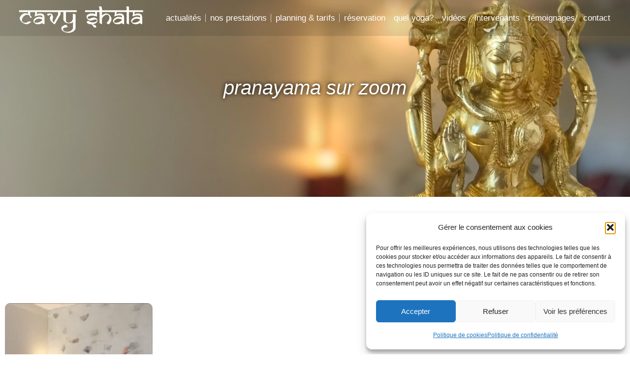

--- FILE ---
content_type: text/html; charset=UTF-8
request_url: https://cavyshala.com/tag/pranayama-sur-zoom/
body_size: 25590
content:
<!doctype html>
		<html lang="fr-FR">
		
	<head>
		
<!-- Google tag (gtag.js) -->
<script type="text/plain" data-service="google-analytics" data-category="statistics" async data-cmplz-src="https://www.googletagmanager.com/gtag/js?id=G-PNCBG2JJ9X"></script>
<script>
  window.dataLayer = window.dataLayer || [];
  function gtag(){dataLayer.push(arguments);}
  gtag('js', new Date());

  gtag('config', 'G-PNCBG2JJ9X');
</script>

<link rel="stylesheet" href="https://cavyshala.com/wp-content/themes/zakra-child/style.css?ver=25" type="text/css" media="all">
<script src="https://cavyshala.com/wp-content/themes/zakra-child/js/topImgText.js" type="text/javascript">menuBGImg();</script>
				<meta charset="UTF-8">
		<meta name="viewport" content="width=device-width, initial-scale=1">
		<link rel="profile" href="http://gmpg.org/xfn/11">
		
		<meta name='robots' content='index, follow, max-image-preview:large, max-snippet:-1, max-video-preview:-1' />

	<!-- This site is optimized with the Yoast SEO plugin v26.7 - https://yoast.com/wordpress/plugins/seo/ -->
	<title>Archives des pranayama sur zoom - Salle Cavy Shala</title>
	<link rel="canonical" href="https://cavyshala.com/tag/pranayama-sur-zoom/" />
	<meta property="og:locale" content="fr_FR" />
	<meta property="og:type" content="article" />
	<meta property="og:title" content="Archives des pranayama sur zoom - Salle Cavy Shala" />
	<meta property="og:url" content="https://cavyshala.com/tag/pranayama-sur-zoom/" />
	<meta property="og:site_name" content="Salle Cavy Shala" />
	<meta name="twitter:card" content="summary_large_image" />
	<script type="application/ld+json" class="yoast-schema-graph">{"@context":"https://schema.org","@graph":[{"@type":"CollectionPage","@id":"https://cavyshala.com/tag/pranayama-sur-zoom/","url":"https://cavyshala.com/tag/pranayama-sur-zoom/","name":"Archives des pranayama sur zoom - Salle Cavy Shala","isPartOf":{"@id":"https://cavyshala.com/#website"},"primaryImageOfPage":{"@id":"https://cavyshala.com/tag/pranayama-sur-zoom/#primaryimage"},"image":{"@id":"https://cavyshala.com/tag/pranayama-sur-zoom/#primaryimage"},"thumbnailUrl":"https://cavyshala.com/wp-content/uploads/2022/01/20211229_112449000_iOS.png","breadcrumb":{"@id":"https://cavyshala.com/tag/pranayama-sur-zoom/#breadcrumb"},"inLanguage":"fr-FR"},{"@type":"ImageObject","inLanguage":"fr-FR","@id":"https://cavyshala.com/tag/pranayama-sur-zoom/#primaryimage","url":"https://cavyshala.com/wp-content/uploads/2022/01/20211229_112449000_iOS.png","contentUrl":"https://cavyshala.com/wp-content/uploads/2022/01/20211229_112449000_iOS.png","width":2001,"height":1125},{"@type":"BreadcrumbList","@id":"https://cavyshala.com/tag/pranayama-sur-zoom/#breadcrumb","itemListElement":[{"@type":"ListItem","position":1,"name":"Accueil","item":"https://cavyshala.com/"},{"@type":"ListItem","position":2,"name":"pranayama sur zoom"}]},{"@type":"WebSite","@id":"https://cavyshala.com/#website","url":"https://cavyshala.com/","name":"Salle Cavy Shala","description":"Cours de Yoga collectifs et privés, Yoga Thérapeutique","publisher":{"@id":"https://cavyshala.com/#organization"},"potentialAction":[{"@type":"SearchAction","target":{"@type":"EntryPoint","urlTemplate":"https://cavyshala.com/?s={search_term_string}"},"query-input":{"@type":"PropertyValueSpecification","valueRequired":true,"valueName":"search_term_string"}}],"inLanguage":"fr-FR"},{"@type":"Organization","@id":"https://cavyshala.com/#organization","name":"Salle Cavy Shala","url":"https://cavyshala.com/","logo":{"@type":"ImageObject","inLanguage":"fr-FR","@id":"https://cavyshala.com/#/schema/logo/image/","url":"https://cavyshala.com/wp-content/uploads/2022/08/cropped-CAVY-SHALA-CARRE-.jpg","contentUrl":"https://cavyshala.com/wp-content/uploads/2022/08/cropped-CAVY-SHALA-CARRE-.jpg","width":512,"height":512,"caption":"Salle Cavy Shala"},"image":{"@id":"https://cavyshala.com/#/schema/logo/image/"},"sameAs":["https://www.facebook.com/cavyshala","https://www.instagram.com/cavyshala/?hl=fr","https://www.youtube.com/channel/UCWE5J4vWLdPJwmOc4E-W6NA"]}]}</script>
	<!-- / Yoast SEO plugin. -->


<link rel="alternate" type="application/rss+xml" title="Salle Cavy Shala &raquo; Flux" href="https://cavyshala.com/feed/" />
<link rel="alternate" type="application/rss+xml" title="Salle Cavy Shala &raquo; Flux des commentaires" href="https://cavyshala.com/comments/feed/" />
<link rel="alternate" type="application/rss+xml" title="Salle Cavy Shala &raquo; Flux de l’étiquette pranayama sur zoom" href="https://cavyshala.com/tag/pranayama-sur-zoom/feed/" />
<style id='wp-img-auto-sizes-contain-inline-css' type='text/css'>
img:is([sizes=auto i],[sizes^="auto," i]){contain-intrinsic-size:3000px 1500px}
/*# sourceURL=wp-img-auto-sizes-contain-inline-css */
</style>
<link rel='stylesheet' id='momoyoga_frontend-css' href='https://cavyshala.com/wp-content/plugins/momoyoga-integration/css/schedule-frontend.min.css?ver=2.9.1' type='text/css' media='all' />
<link rel='stylesheet' id='sbi_styles-css' href='https://cavyshala.com/wp-content/plugins/instagram-feed/css/sbi-styles.min.css?ver=6.10.0' type='text/css' media='all' />
<style id='wp-emoji-styles-inline-css' type='text/css'>

	img.wp-smiley, img.emoji {
		display: inline !important;
		border: none !important;
		box-shadow: none !important;
		height: 1em !important;
		width: 1em !important;
		margin: 0 0.07em !important;
		vertical-align: -0.1em !important;
		background: none !important;
		padding: 0 !important;
	}
/*# sourceURL=wp-emoji-styles-inline-css */
</style>
<style id='wp-block-library-inline-css' type='text/css'>
:root{--wp-block-synced-color:#7a00df;--wp-block-synced-color--rgb:122,0,223;--wp-bound-block-color:var(--wp-block-synced-color);--wp-editor-canvas-background:#ddd;--wp-admin-theme-color:#007cba;--wp-admin-theme-color--rgb:0,124,186;--wp-admin-theme-color-darker-10:#006ba1;--wp-admin-theme-color-darker-10--rgb:0,107,160.5;--wp-admin-theme-color-darker-20:#005a87;--wp-admin-theme-color-darker-20--rgb:0,90,135;--wp-admin-border-width-focus:2px}@media (min-resolution:192dpi){:root{--wp-admin-border-width-focus:1.5px}}.wp-element-button{cursor:pointer}:root .has-very-light-gray-background-color{background-color:#eee}:root .has-very-dark-gray-background-color{background-color:#313131}:root .has-very-light-gray-color{color:#eee}:root .has-very-dark-gray-color{color:#313131}:root .has-vivid-green-cyan-to-vivid-cyan-blue-gradient-background{background:linear-gradient(135deg,#00d084,#0693e3)}:root .has-purple-crush-gradient-background{background:linear-gradient(135deg,#34e2e4,#4721fb 50%,#ab1dfe)}:root .has-hazy-dawn-gradient-background{background:linear-gradient(135deg,#faaca8,#dad0ec)}:root .has-subdued-olive-gradient-background{background:linear-gradient(135deg,#fafae1,#67a671)}:root .has-atomic-cream-gradient-background{background:linear-gradient(135deg,#fdd79a,#004a59)}:root .has-nightshade-gradient-background{background:linear-gradient(135deg,#330968,#31cdcf)}:root .has-midnight-gradient-background{background:linear-gradient(135deg,#020381,#2874fc)}:root{--wp--preset--font-size--normal:16px;--wp--preset--font-size--huge:42px}.has-regular-font-size{font-size:1em}.has-larger-font-size{font-size:2.625em}.has-normal-font-size{font-size:var(--wp--preset--font-size--normal)}.has-huge-font-size{font-size:var(--wp--preset--font-size--huge)}.has-text-align-center{text-align:center}.has-text-align-left{text-align:left}.has-text-align-right{text-align:right}.has-fit-text{white-space:nowrap!important}#end-resizable-editor-section{display:none}.aligncenter{clear:both}.items-justified-left{justify-content:flex-start}.items-justified-center{justify-content:center}.items-justified-right{justify-content:flex-end}.items-justified-space-between{justify-content:space-between}.screen-reader-text{border:0;clip-path:inset(50%);height:1px;margin:-1px;overflow:hidden;padding:0;position:absolute;width:1px;word-wrap:normal!important}.screen-reader-text:focus{background-color:#ddd;clip-path:none;color:#444;display:block;font-size:1em;height:auto;left:5px;line-height:normal;padding:15px 23px 14px;text-decoration:none;top:5px;width:auto;z-index:100000}html :where(.has-border-color){border-style:solid}html :where([style*=border-top-color]){border-top-style:solid}html :where([style*=border-right-color]){border-right-style:solid}html :where([style*=border-bottom-color]){border-bottom-style:solid}html :where([style*=border-left-color]){border-left-style:solid}html :where([style*=border-width]){border-style:solid}html :where([style*=border-top-width]){border-top-style:solid}html :where([style*=border-right-width]){border-right-style:solid}html :where([style*=border-bottom-width]){border-bottom-style:solid}html :where([style*=border-left-width]){border-left-style:solid}html :where(img[class*=wp-image-]){height:auto;max-width:100%}:where(figure){margin:0 0 1em}html :where(.is-position-sticky){--wp-admin--admin-bar--position-offset:var(--wp-admin--admin-bar--height,0px)}@media screen and (max-width:600px){html :where(.is-position-sticky){--wp-admin--admin-bar--position-offset:0px}}

/*# sourceURL=wp-block-library-inline-css */
</style><style id='wp-block-gallery-inline-css' type='text/css'>
.blocks-gallery-grid:not(.has-nested-images),.wp-block-gallery:not(.has-nested-images){display:flex;flex-wrap:wrap;list-style-type:none;margin:0;padding:0}.blocks-gallery-grid:not(.has-nested-images) .blocks-gallery-image,.blocks-gallery-grid:not(.has-nested-images) .blocks-gallery-item,.wp-block-gallery:not(.has-nested-images) .blocks-gallery-image,.wp-block-gallery:not(.has-nested-images) .blocks-gallery-item{display:flex;flex-direction:column;flex-grow:1;justify-content:center;margin:0 1em 1em 0;position:relative;width:calc(50% - 1em)}.blocks-gallery-grid:not(.has-nested-images) .blocks-gallery-image:nth-of-type(2n),.blocks-gallery-grid:not(.has-nested-images) .blocks-gallery-item:nth-of-type(2n),.wp-block-gallery:not(.has-nested-images) .blocks-gallery-image:nth-of-type(2n),.wp-block-gallery:not(.has-nested-images) .blocks-gallery-item:nth-of-type(2n){margin-right:0}.blocks-gallery-grid:not(.has-nested-images) .blocks-gallery-image figure,.blocks-gallery-grid:not(.has-nested-images) .blocks-gallery-item figure,.wp-block-gallery:not(.has-nested-images) .blocks-gallery-image figure,.wp-block-gallery:not(.has-nested-images) .blocks-gallery-item figure{align-items:flex-end;display:flex;height:100%;justify-content:flex-start;margin:0}.blocks-gallery-grid:not(.has-nested-images) .blocks-gallery-image img,.blocks-gallery-grid:not(.has-nested-images) .blocks-gallery-item img,.wp-block-gallery:not(.has-nested-images) .blocks-gallery-image img,.wp-block-gallery:not(.has-nested-images) .blocks-gallery-item img{display:block;height:auto;max-width:100%;width:auto}.blocks-gallery-grid:not(.has-nested-images) .blocks-gallery-image figcaption,.blocks-gallery-grid:not(.has-nested-images) .blocks-gallery-item figcaption,.wp-block-gallery:not(.has-nested-images) .blocks-gallery-image figcaption,.wp-block-gallery:not(.has-nested-images) .blocks-gallery-item figcaption{background:linear-gradient(0deg,#000000b3,#0000004d 70%,#0000);bottom:0;box-sizing:border-box;color:#fff;font-size:.8em;margin:0;max-height:100%;overflow:auto;padding:3em .77em .7em;position:absolute;text-align:center;width:100%;z-index:2}.blocks-gallery-grid:not(.has-nested-images) .blocks-gallery-image figcaption img,.blocks-gallery-grid:not(.has-nested-images) .blocks-gallery-item figcaption img,.wp-block-gallery:not(.has-nested-images) .blocks-gallery-image figcaption img,.wp-block-gallery:not(.has-nested-images) .blocks-gallery-item figcaption img{display:inline}.blocks-gallery-grid:not(.has-nested-images) figcaption,.wp-block-gallery:not(.has-nested-images) figcaption{flex-grow:1}.blocks-gallery-grid:not(.has-nested-images).is-cropped .blocks-gallery-image a,.blocks-gallery-grid:not(.has-nested-images).is-cropped .blocks-gallery-image img,.blocks-gallery-grid:not(.has-nested-images).is-cropped .blocks-gallery-item a,.blocks-gallery-grid:not(.has-nested-images).is-cropped .blocks-gallery-item img,.wp-block-gallery:not(.has-nested-images).is-cropped .blocks-gallery-image a,.wp-block-gallery:not(.has-nested-images).is-cropped .blocks-gallery-image img,.wp-block-gallery:not(.has-nested-images).is-cropped .blocks-gallery-item a,.wp-block-gallery:not(.has-nested-images).is-cropped .blocks-gallery-item img{flex:1;height:100%;object-fit:cover;width:100%}.blocks-gallery-grid:not(.has-nested-images).columns-1 .blocks-gallery-image,.blocks-gallery-grid:not(.has-nested-images).columns-1 .blocks-gallery-item,.wp-block-gallery:not(.has-nested-images).columns-1 .blocks-gallery-image,.wp-block-gallery:not(.has-nested-images).columns-1 .blocks-gallery-item{margin-right:0;width:100%}@media (min-width:600px){.blocks-gallery-grid:not(.has-nested-images).columns-3 .blocks-gallery-image,.blocks-gallery-grid:not(.has-nested-images).columns-3 .blocks-gallery-item,.wp-block-gallery:not(.has-nested-images).columns-3 .blocks-gallery-image,.wp-block-gallery:not(.has-nested-images).columns-3 .blocks-gallery-item{margin-right:1em;width:calc(33.33333% - .66667em)}.blocks-gallery-grid:not(.has-nested-images).columns-4 .blocks-gallery-image,.blocks-gallery-grid:not(.has-nested-images).columns-4 .blocks-gallery-item,.wp-block-gallery:not(.has-nested-images).columns-4 .blocks-gallery-image,.wp-block-gallery:not(.has-nested-images).columns-4 .blocks-gallery-item{margin-right:1em;width:calc(25% - .75em)}.blocks-gallery-grid:not(.has-nested-images).columns-5 .blocks-gallery-image,.blocks-gallery-grid:not(.has-nested-images).columns-5 .blocks-gallery-item,.wp-block-gallery:not(.has-nested-images).columns-5 .blocks-gallery-image,.wp-block-gallery:not(.has-nested-images).columns-5 .blocks-gallery-item{margin-right:1em;width:calc(20% - .8em)}.blocks-gallery-grid:not(.has-nested-images).columns-6 .blocks-gallery-image,.blocks-gallery-grid:not(.has-nested-images).columns-6 .blocks-gallery-item,.wp-block-gallery:not(.has-nested-images).columns-6 .blocks-gallery-image,.wp-block-gallery:not(.has-nested-images).columns-6 .blocks-gallery-item{margin-right:1em;width:calc(16.66667% - .83333em)}.blocks-gallery-grid:not(.has-nested-images).columns-7 .blocks-gallery-image,.blocks-gallery-grid:not(.has-nested-images).columns-7 .blocks-gallery-item,.wp-block-gallery:not(.has-nested-images).columns-7 .blocks-gallery-image,.wp-block-gallery:not(.has-nested-images).columns-7 .blocks-gallery-item{margin-right:1em;width:calc(14.28571% - .85714em)}.blocks-gallery-grid:not(.has-nested-images).columns-8 .blocks-gallery-image,.blocks-gallery-grid:not(.has-nested-images).columns-8 .blocks-gallery-item,.wp-block-gallery:not(.has-nested-images).columns-8 .blocks-gallery-image,.wp-block-gallery:not(.has-nested-images).columns-8 .blocks-gallery-item{margin-right:1em;width:calc(12.5% - .875em)}.blocks-gallery-grid:not(.has-nested-images).columns-1 .blocks-gallery-image:nth-of-type(1n),.blocks-gallery-grid:not(.has-nested-images).columns-1 .blocks-gallery-item:nth-of-type(1n),.blocks-gallery-grid:not(.has-nested-images).columns-2 .blocks-gallery-image:nth-of-type(2n),.blocks-gallery-grid:not(.has-nested-images).columns-2 .blocks-gallery-item:nth-of-type(2n),.blocks-gallery-grid:not(.has-nested-images).columns-3 .blocks-gallery-image:nth-of-type(3n),.blocks-gallery-grid:not(.has-nested-images).columns-3 .blocks-gallery-item:nth-of-type(3n),.blocks-gallery-grid:not(.has-nested-images).columns-4 .blocks-gallery-image:nth-of-type(4n),.blocks-gallery-grid:not(.has-nested-images).columns-4 .blocks-gallery-item:nth-of-type(4n),.blocks-gallery-grid:not(.has-nested-images).columns-5 .blocks-gallery-image:nth-of-type(5n),.blocks-gallery-grid:not(.has-nested-images).columns-5 .blocks-gallery-item:nth-of-type(5n),.blocks-gallery-grid:not(.has-nested-images).columns-6 .blocks-gallery-image:nth-of-type(6n),.blocks-gallery-grid:not(.has-nested-images).columns-6 .blocks-gallery-item:nth-of-type(6n),.blocks-gallery-grid:not(.has-nested-images).columns-7 .blocks-gallery-image:nth-of-type(7n),.blocks-gallery-grid:not(.has-nested-images).columns-7 .blocks-gallery-item:nth-of-type(7n),.blocks-gallery-grid:not(.has-nested-images).columns-8 .blocks-gallery-image:nth-of-type(8n),.blocks-gallery-grid:not(.has-nested-images).columns-8 .blocks-gallery-item:nth-of-type(8n),.wp-block-gallery:not(.has-nested-images).columns-1 .blocks-gallery-image:nth-of-type(1n),.wp-block-gallery:not(.has-nested-images).columns-1 .blocks-gallery-item:nth-of-type(1n),.wp-block-gallery:not(.has-nested-images).columns-2 .blocks-gallery-image:nth-of-type(2n),.wp-block-gallery:not(.has-nested-images).columns-2 .blocks-gallery-item:nth-of-type(2n),.wp-block-gallery:not(.has-nested-images).columns-3 .blocks-gallery-image:nth-of-type(3n),.wp-block-gallery:not(.has-nested-images).columns-3 .blocks-gallery-item:nth-of-type(3n),.wp-block-gallery:not(.has-nested-images).columns-4 .blocks-gallery-image:nth-of-type(4n),.wp-block-gallery:not(.has-nested-images).columns-4 .blocks-gallery-item:nth-of-type(4n),.wp-block-gallery:not(.has-nested-images).columns-5 .blocks-gallery-image:nth-of-type(5n),.wp-block-gallery:not(.has-nested-images).columns-5 .blocks-gallery-item:nth-of-type(5n),.wp-block-gallery:not(.has-nested-images).columns-6 .blocks-gallery-image:nth-of-type(6n),.wp-block-gallery:not(.has-nested-images).columns-6 .blocks-gallery-item:nth-of-type(6n),.wp-block-gallery:not(.has-nested-images).columns-7 .blocks-gallery-image:nth-of-type(7n),.wp-block-gallery:not(.has-nested-images).columns-7 .blocks-gallery-item:nth-of-type(7n),.wp-block-gallery:not(.has-nested-images).columns-8 .blocks-gallery-image:nth-of-type(8n),.wp-block-gallery:not(.has-nested-images).columns-8 .blocks-gallery-item:nth-of-type(8n){margin-right:0}}.blocks-gallery-grid:not(.has-nested-images) .blocks-gallery-image:last-child,.blocks-gallery-grid:not(.has-nested-images) .blocks-gallery-item:last-child,.wp-block-gallery:not(.has-nested-images) .blocks-gallery-image:last-child,.wp-block-gallery:not(.has-nested-images) .blocks-gallery-item:last-child{margin-right:0}.blocks-gallery-grid:not(.has-nested-images).alignleft,.blocks-gallery-grid:not(.has-nested-images).alignright,.wp-block-gallery:not(.has-nested-images).alignleft,.wp-block-gallery:not(.has-nested-images).alignright{max-width:420px;width:100%}.blocks-gallery-grid:not(.has-nested-images).aligncenter .blocks-gallery-item figure,.wp-block-gallery:not(.has-nested-images).aligncenter .blocks-gallery-item figure{justify-content:center}.wp-block-gallery:not(.is-cropped) .blocks-gallery-item{align-self:flex-start}figure.wp-block-gallery.has-nested-images{align-items:normal}.wp-block-gallery.has-nested-images figure.wp-block-image:not(#individual-image){margin:0;width:calc(50% - var(--wp--style--unstable-gallery-gap, 16px)/2)}.wp-block-gallery.has-nested-images figure.wp-block-image{box-sizing:border-box;display:flex;flex-direction:column;flex-grow:1;justify-content:center;max-width:100%;position:relative}.wp-block-gallery.has-nested-images figure.wp-block-image>a,.wp-block-gallery.has-nested-images figure.wp-block-image>div{flex-direction:column;flex-grow:1;margin:0}.wp-block-gallery.has-nested-images figure.wp-block-image img{display:block;height:auto;max-width:100%!important;width:auto}.wp-block-gallery.has-nested-images figure.wp-block-image figcaption,.wp-block-gallery.has-nested-images figure.wp-block-image:has(figcaption):before{bottom:0;left:0;max-height:100%;position:absolute;right:0}.wp-block-gallery.has-nested-images figure.wp-block-image:has(figcaption):before{backdrop-filter:blur(3px);content:"";height:100%;-webkit-mask-image:linear-gradient(0deg,#000 20%,#0000);mask-image:linear-gradient(0deg,#000 20%,#0000);max-height:40%;pointer-events:none}.wp-block-gallery.has-nested-images figure.wp-block-image figcaption{box-sizing:border-box;color:#fff;font-size:13px;margin:0;overflow:auto;padding:1em;text-align:center;text-shadow:0 0 1.5px #000}.wp-block-gallery.has-nested-images figure.wp-block-image figcaption::-webkit-scrollbar{height:12px;width:12px}.wp-block-gallery.has-nested-images figure.wp-block-image figcaption::-webkit-scrollbar-track{background-color:initial}.wp-block-gallery.has-nested-images figure.wp-block-image figcaption::-webkit-scrollbar-thumb{background-clip:padding-box;background-color:initial;border:3px solid #0000;border-radius:8px}.wp-block-gallery.has-nested-images figure.wp-block-image figcaption:focus-within::-webkit-scrollbar-thumb,.wp-block-gallery.has-nested-images figure.wp-block-image figcaption:focus::-webkit-scrollbar-thumb,.wp-block-gallery.has-nested-images figure.wp-block-image figcaption:hover::-webkit-scrollbar-thumb{background-color:#fffc}.wp-block-gallery.has-nested-images figure.wp-block-image figcaption{scrollbar-color:#0000 #0000;scrollbar-gutter:stable both-edges;scrollbar-width:thin}.wp-block-gallery.has-nested-images figure.wp-block-image figcaption:focus,.wp-block-gallery.has-nested-images figure.wp-block-image figcaption:focus-within,.wp-block-gallery.has-nested-images figure.wp-block-image figcaption:hover{scrollbar-color:#fffc #0000}.wp-block-gallery.has-nested-images figure.wp-block-image figcaption{will-change:transform}@media (hover:none){.wp-block-gallery.has-nested-images figure.wp-block-image figcaption{scrollbar-color:#fffc #0000}}.wp-block-gallery.has-nested-images figure.wp-block-image figcaption{background:linear-gradient(0deg,#0006,#0000)}.wp-block-gallery.has-nested-images figure.wp-block-image figcaption img{display:inline}.wp-block-gallery.has-nested-images figure.wp-block-image figcaption a{color:inherit}.wp-block-gallery.has-nested-images figure.wp-block-image.has-custom-border img{box-sizing:border-box}.wp-block-gallery.has-nested-images figure.wp-block-image.has-custom-border>a,.wp-block-gallery.has-nested-images figure.wp-block-image.has-custom-border>div,.wp-block-gallery.has-nested-images figure.wp-block-image.is-style-rounded>a,.wp-block-gallery.has-nested-images figure.wp-block-image.is-style-rounded>div{flex:1 1 auto}.wp-block-gallery.has-nested-images figure.wp-block-image.has-custom-border figcaption,.wp-block-gallery.has-nested-images figure.wp-block-image.is-style-rounded figcaption{background:none;color:inherit;flex:initial;margin:0;padding:10px 10px 9px;position:relative;text-shadow:none}.wp-block-gallery.has-nested-images figure.wp-block-image.has-custom-border:before,.wp-block-gallery.has-nested-images figure.wp-block-image.is-style-rounded:before{content:none}.wp-block-gallery.has-nested-images figcaption{flex-basis:100%;flex-grow:1;text-align:center}.wp-block-gallery.has-nested-images:not(.is-cropped) figure.wp-block-image:not(#individual-image){margin-bottom:auto;margin-top:0}.wp-block-gallery.has-nested-images.is-cropped figure.wp-block-image:not(#individual-image){align-self:inherit}.wp-block-gallery.has-nested-images.is-cropped figure.wp-block-image:not(#individual-image)>a,.wp-block-gallery.has-nested-images.is-cropped figure.wp-block-image:not(#individual-image)>div:not(.components-drop-zone){display:flex}.wp-block-gallery.has-nested-images.is-cropped figure.wp-block-image:not(#individual-image) a,.wp-block-gallery.has-nested-images.is-cropped figure.wp-block-image:not(#individual-image) img{flex:1 0 0%;height:100%;object-fit:cover;width:100%}.wp-block-gallery.has-nested-images.columns-1 figure.wp-block-image:not(#individual-image){width:100%}@media (min-width:600px){.wp-block-gallery.has-nested-images.columns-3 figure.wp-block-image:not(#individual-image){width:calc(33.33333% - var(--wp--style--unstable-gallery-gap, 16px)*.66667)}.wp-block-gallery.has-nested-images.columns-4 figure.wp-block-image:not(#individual-image){width:calc(25% - var(--wp--style--unstable-gallery-gap, 16px)*.75)}.wp-block-gallery.has-nested-images.columns-5 figure.wp-block-image:not(#individual-image){width:calc(20% - var(--wp--style--unstable-gallery-gap, 16px)*.8)}.wp-block-gallery.has-nested-images.columns-6 figure.wp-block-image:not(#individual-image){width:calc(16.66667% - var(--wp--style--unstable-gallery-gap, 16px)*.83333)}.wp-block-gallery.has-nested-images.columns-7 figure.wp-block-image:not(#individual-image){width:calc(14.28571% - var(--wp--style--unstable-gallery-gap, 16px)*.85714)}.wp-block-gallery.has-nested-images.columns-8 figure.wp-block-image:not(#individual-image){width:calc(12.5% - var(--wp--style--unstable-gallery-gap, 16px)*.875)}.wp-block-gallery.has-nested-images.columns-default figure.wp-block-image:not(#individual-image){width:calc(33.33% - var(--wp--style--unstable-gallery-gap, 16px)*.66667)}.wp-block-gallery.has-nested-images.columns-default figure.wp-block-image:not(#individual-image):first-child:nth-last-child(2),.wp-block-gallery.has-nested-images.columns-default figure.wp-block-image:not(#individual-image):first-child:nth-last-child(2)~figure.wp-block-image:not(#individual-image){width:calc(50% - var(--wp--style--unstable-gallery-gap, 16px)*.5)}.wp-block-gallery.has-nested-images.columns-default figure.wp-block-image:not(#individual-image):first-child:last-child{width:100%}}.wp-block-gallery.has-nested-images.alignleft,.wp-block-gallery.has-nested-images.alignright{max-width:420px;width:100%}.wp-block-gallery.has-nested-images.aligncenter{justify-content:center}
/*# sourceURL=https://cavyshala.com/wp-includes/blocks/gallery/style.min.css */
</style>
<style id='wp-block-gallery-theme-inline-css' type='text/css'>
.blocks-gallery-caption{color:#555;font-size:13px;text-align:center}.is-dark-theme .blocks-gallery-caption{color:#ffffffa6}
/*# sourceURL=https://cavyshala.com/wp-includes/blocks/gallery/theme.min.css */
</style>
<style id='wp-block-heading-inline-css' type='text/css'>
h1:where(.wp-block-heading).has-background,h2:where(.wp-block-heading).has-background,h3:where(.wp-block-heading).has-background,h4:where(.wp-block-heading).has-background,h5:where(.wp-block-heading).has-background,h6:where(.wp-block-heading).has-background{padding:1.25em 2.375em}h1.has-text-align-left[style*=writing-mode]:where([style*=vertical-lr]),h1.has-text-align-right[style*=writing-mode]:where([style*=vertical-rl]),h2.has-text-align-left[style*=writing-mode]:where([style*=vertical-lr]),h2.has-text-align-right[style*=writing-mode]:where([style*=vertical-rl]),h3.has-text-align-left[style*=writing-mode]:where([style*=vertical-lr]),h3.has-text-align-right[style*=writing-mode]:where([style*=vertical-rl]),h4.has-text-align-left[style*=writing-mode]:where([style*=vertical-lr]),h4.has-text-align-right[style*=writing-mode]:where([style*=vertical-rl]),h5.has-text-align-left[style*=writing-mode]:where([style*=vertical-lr]),h5.has-text-align-right[style*=writing-mode]:where([style*=vertical-rl]),h6.has-text-align-left[style*=writing-mode]:where([style*=vertical-lr]),h6.has-text-align-right[style*=writing-mode]:where([style*=vertical-rl]){rotate:180deg}
/*# sourceURL=https://cavyshala.com/wp-includes/blocks/heading/style.min.css */
</style>
<style id='wp-block-image-inline-css' type='text/css'>
.wp-block-image>a,.wp-block-image>figure>a{display:inline-block}.wp-block-image img{box-sizing:border-box;height:auto;max-width:100%;vertical-align:bottom}@media not (prefers-reduced-motion){.wp-block-image img.hide{visibility:hidden}.wp-block-image img.show{animation:show-content-image .4s}}.wp-block-image[style*=border-radius] img,.wp-block-image[style*=border-radius]>a{border-radius:inherit}.wp-block-image.has-custom-border img{box-sizing:border-box}.wp-block-image.aligncenter{text-align:center}.wp-block-image.alignfull>a,.wp-block-image.alignwide>a{width:100%}.wp-block-image.alignfull img,.wp-block-image.alignwide img{height:auto;width:100%}.wp-block-image .aligncenter,.wp-block-image .alignleft,.wp-block-image .alignright,.wp-block-image.aligncenter,.wp-block-image.alignleft,.wp-block-image.alignright{display:table}.wp-block-image .aligncenter>figcaption,.wp-block-image .alignleft>figcaption,.wp-block-image .alignright>figcaption,.wp-block-image.aligncenter>figcaption,.wp-block-image.alignleft>figcaption,.wp-block-image.alignright>figcaption{caption-side:bottom;display:table-caption}.wp-block-image .alignleft{float:left;margin:.5em 1em .5em 0}.wp-block-image .alignright{float:right;margin:.5em 0 .5em 1em}.wp-block-image .aligncenter{margin-left:auto;margin-right:auto}.wp-block-image :where(figcaption){margin-bottom:1em;margin-top:.5em}.wp-block-image.is-style-circle-mask img{border-radius:9999px}@supports ((-webkit-mask-image:none) or (mask-image:none)) or (-webkit-mask-image:none){.wp-block-image.is-style-circle-mask img{border-radius:0;-webkit-mask-image:url('data:image/svg+xml;utf8,<svg viewBox="0 0 100 100" xmlns="http://www.w3.org/2000/svg"><circle cx="50" cy="50" r="50"/></svg>');mask-image:url('data:image/svg+xml;utf8,<svg viewBox="0 0 100 100" xmlns="http://www.w3.org/2000/svg"><circle cx="50" cy="50" r="50"/></svg>');mask-mode:alpha;-webkit-mask-position:center;mask-position:center;-webkit-mask-repeat:no-repeat;mask-repeat:no-repeat;-webkit-mask-size:contain;mask-size:contain}}:root :where(.wp-block-image.is-style-rounded img,.wp-block-image .is-style-rounded img){border-radius:9999px}.wp-block-image figure{margin:0}.wp-lightbox-container{display:flex;flex-direction:column;position:relative}.wp-lightbox-container img{cursor:zoom-in}.wp-lightbox-container img:hover+button{opacity:1}.wp-lightbox-container button{align-items:center;backdrop-filter:blur(16px) saturate(180%);background-color:#5a5a5a40;border:none;border-radius:4px;cursor:zoom-in;display:flex;height:20px;justify-content:center;opacity:0;padding:0;position:absolute;right:16px;text-align:center;top:16px;width:20px;z-index:100}@media not (prefers-reduced-motion){.wp-lightbox-container button{transition:opacity .2s ease}}.wp-lightbox-container button:focus-visible{outline:3px auto #5a5a5a40;outline:3px auto -webkit-focus-ring-color;outline-offset:3px}.wp-lightbox-container button:hover{cursor:pointer;opacity:1}.wp-lightbox-container button:focus{opacity:1}.wp-lightbox-container button:focus,.wp-lightbox-container button:hover,.wp-lightbox-container button:not(:hover):not(:active):not(.has-background){background-color:#5a5a5a40;border:none}.wp-lightbox-overlay{box-sizing:border-box;cursor:zoom-out;height:100vh;left:0;overflow:hidden;position:fixed;top:0;visibility:hidden;width:100%;z-index:100000}.wp-lightbox-overlay .close-button{align-items:center;cursor:pointer;display:flex;justify-content:center;min-height:40px;min-width:40px;padding:0;position:absolute;right:calc(env(safe-area-inset-right) + 16px);top:calc(env(safe-area-inset-top) + 16px);z-index:5000000}.wp-lightbox-overlay .close-button:focus,.wp-lightbox-overlay .close-button:hover,.wp-lightbox-overlay .close-button:not(:hover):not(:active):not(.has-background){background:none;border:none}.wp-lightbox-overlay .lightbox-image-container{height:var(--wp--lightbox-container-height);left:50%;overflow:hidden;position:absolute;top:50%;transform:translate(-50%,-50%);transform-origin:top left;width:var(--wp--lightbox-container-width);z-index:9999999999}.wp-lightbox-overlay .wp-block-image{align-items:center;box-sizing:border-box;display:flex;height:100%;justify-content:center;margin:0;position:relative;transform-origin:0 0;width:100%;z-index:3000000}.wp-lightbox-overlay .wp-block-image img{height:var(--wp--lightbox-image-height);min-height:var(--wp--lightbox-image-height);min-width:var(--wp--lightbox-image-width);width:var(--wp--lightbox-image-width)}.wp-lightbox-overlay .wp-block-image figcaption{display:none}.wp-lightbox-overlay button{background:none;border:none}.wp-lightbox-overlay .scrim{background-color:#fff;height:100%;opacity:.9;position:absolute;width:100%;z-index:2000000}.wp-lightbox-overlay.active{visibility:visible}@media not (prefers-reduced-motion){.wp-lightbox-overlay.active{animation:turn-on-visibility .25s both}.wp-lightbox-overlay.active img{animation:turn-on-visibility .35s both}.wp-lightbox-overlay.show-closing-animation:not(.active){animation:turn-off-visibility .35s both}.wp-lightbox-overlay.show-closing-animation:not(.active) img{animation:turn-off-visibility .25s both}.wp-lightbox-overlay.zoom.active{animation:none;opacity:1;visibility:visible}.wp-lightbox-overlay.zoom.active .lightbox-image-container{animation:lightbox-zoom-in .4s}.wp-lightbox-overlay.zoom.active .lightbox-image-container img{animation:none}.wp-lightbox-overlay.zoom.active .scrim{animation:turn-on-visibility .4s forwards}.wp-lightbox-overlay.zoom.show-closing-animation:not(.active){animation:none}.wp-lightbox-overlay.zoom.show-closing-animation:not(.active) .lightbox-image-container{animation:lightbox-zoom-out .4s}.wp-lightbox-overlay.zoom.show-closing-animation:not(.active) .lightbox-image-container img{animation:none}.wp-lightbox-overlay.zoom.show-closing-animation:not(.active) .scrim{animation:turn-off-visibility .4s forwards}}@keyframes show-content-image{0%{visibility:hidden}99%{visibility:hidden}to{visibility:visible}}@keyframes turn-on-visibility{0%{opacity:0}to{opacity:1}}@keyframes turn-off-visibility{0%{opacity:1;visibility:visible}99%{opacity:0;visibility:visible}to{opacity:0;visibility:hidden}}@keyframes lightbox-zoom-in{0%{transform:translate(calc((-100vw + var(--wp--lightbox-scrollbar-width))/2 + var(--wp--lightbox-initial-left-position)),calc(-50vh + var(--wp--lightbox-initial-top-position))) scale(var(--wp--lightbox-scale))}to{transform:translate(-50%,-50%) scale(1)}}@keyframes lightbox-zoom-out{0%{transform:translate(-50%,-50%) scale(1);visibility:visible}99%{visibility:visible}to{transform:translate(calc((-100vw + var(--wp--lightbox-scrollbar-width))/2 + var(--wp--lightbox-initial-left-position)),calc(-50vh + var(--wp--lightbox-initial-top-position))) scale(var(--wp--lightbox-scale));visibility:hidden}}
/*# sourceURL=https://cavyshala.com/wp-includes/blocks/image/style.min.css */
</style>
<style id='wp-block-image-theme-inline-css' type='text/css'>
:root :where(.wp-block-image figcaption){color:#555;font-size:13px;text-align:center}.is-dark-theme :root :where(.wp-block-image figcaption){color:#ffffffa6}.wp-block-image{margin:0 0 1em}
/*# sourceURL=https://cavyshala.com/wp-includes/blocks/image/theme.min.css */
</style>
<style id='wp-block-list-inline-css' type='text/css'>
ol,ul{box-sizing:border-box}:root :where(.wp-block-list.has-background){padding:1.25em 2.375em}
/*# sourceURL=https://cavyshala.com/wp-includes/blocks/list/style.min.css */
</style>
<style id='wp-block-group-inline-css' type='text/css'>
.wp-block-group{box-sizing:border-box}:where(.wp-block-group.wp-block-group-is-layout-constrained){position:relative}
/*# sourceURL=https://cavyshala.com/wp-includes/blocks/group/style.min.css */
</style>
<style id='wp-block-group-theme-inline-css' type='text/css'>
:where(.wp-block-group.has-background){padding:1.25em 2.375em}
/*# sourceURL=https://cavyshala.com/wp-includes/blocks/group/theme.min.css */
</style>
<style id='wp-block-paragraph-inline-css' type='text/css'>
.is-small-text{font-size:.875em}.is-regular-text{font-size:1em}.is-large-text{font-size:2.25em}.is-larger-text{font-size:3em}.has-drop-cap:not(:focus):first-letter{float:left;font-size:8.4em;font-style:normal;font-weight:100;line-height:.68;margin:.05em .1em 0 0;text-transform:uppercase}body.rtl .has-drop-cap:not(:focus):first-letter{float:none;margin-left:.1em}p.has-drop-cap.has-background{overflow:hidden}:root :where(p.has-background){padding:1.25em 2.375em}:where(p.has-text-color:not(.has-link-color)) a{color:inherit}p.has-text-align-left[style*="writing-mode:vertical-lr"],p.has-text-align-right[style*="writing-mode:vertical-rl"]{rotate:180deg}
/*# sourceURL=https://cavyshala.com/wp-includes/blocks/paragraph/style.min.css */
</style>
<style id='global-styles-inline-css' type='text/css'>
:root{--wp--preset--aspect-ratio--square: 1;--wp--preset--aspect-ratio--4-3: 4/3;--wp--preset--aspect-ratio--3-4: 3/4;--wp--preset--aspect-ratio--3-2: 3/2;--wp--preset--aspect-ratio--2-3: 2/3;--wp--preset--aspect-ratio--16-9: 16/9;--wp--preset--aspect-ratio--9-16: 9/16;--wp--preset--color--black: #000000;--wp--preset--color--cyan-bluish-gray: #abb8c3;--wp--preset--color--white: #ffffff;--wp--preset--color--pale-pink: #f78da7;--wp--preset--color--vivid-red: #cf2e2e;--wp--preset--color--luminous-vivid-orange: #ff6900;--wp--preset--color--luminous-vivid-amber: #fcb900;--wp--preset--color--light-green-cyan: #7bdcb5;--wp--preset--color--vivid-green-cyan: #00d084;--wp--preset--color--pale-cyan-blue: #8ed1fc;--wp--preset--color--vivid-cyan-blue: #0693e3;--wp--preset--color--vivid-purple: #9b51e0;--wp--preset--gradient--vivid-cyan-blue-to-vivid-purple: linear-gradient(135deg,rgb(6,147,227) 0%,rgb(155,81,224) 100%);--wp--preset--gradient--light-green-cyan-to-vivid-green-cyan: linear-gradient(135deg,rgb(122,220,180) 0%,rgb(0,208,130) 100%);--wp--preset--gradient--luminous-vivid-amber-to-luminous-vivid-orange: linear-gradient(135deg,rgb(252,185,0) 0%,rgb(255,105,0) 100%);--wp--preset--gradient--luminous-vivid-orange-to-vivid-red: linear-gradient(135deg,rgb(255,105,0) 0%,rgb(207,46,46) 100%);--wp--preset--gradient--very-light-gray-to-cyan-bluish-gray: linear-gradient(135deg,rgb(238,238,238) 0%,rgb(169,184,195) 100%);--wp--preset--gradient--cool-to-warm-spectrum: linear-gradient(135deg,rgb(74,234,220) 0%,rgb(151,120,209) 20%,rgb(207,42,186) 40%,rgb(238,44,130) 60%,rgb(251,105,98) 80%,rgb(254,248,76) 100%);--wp--preset--gradient--blush-light-purple: linear-gradient(135deg,rgb(255,206,236) 0%,rgb(152,150,240) 100%);--wp--preset--gradient--blush-bordeaux: linear-gradient(135deg,rgb(254,205,165) 0%,rgb(254,45,45) 50%,rgb(107,0,62) 100%);--wp--preset--gradient--luminous-dusk: linear-gradient(135deg,rgb(255,203,112) 0%,rgb(199,81,192) 50%,rgb(65,88,208) 100%);--wp--preset--gradient--pale-ocean: linear-gradient(135deg,rgb(255,245,203) 0%,rgb(182,227,212) 50%,rgb(51,167,181) 100%);--wp--preset--gradient--electric-grass: linear-gradient(135deg,rgb(202,248,128) 0%,rgb(113,206,126) 100%);--wp--preset--gradient--midnight: linear-gradient(135deg,rgb(2,3,129) 0%,rgb(40,116,252) 100%);--wp--preset--font-size--small: 13px;--wp--preset--font-size--medium: 20px;--wp--preset--font-size--large: 36px;--wp--preset--font-size--x-large: 42px;--wp--preset--spacing--20: 0.44rem;--wp--preset--spacing--30: 0.67rem;--wp--preset--spacing--40: 1rem;--wp--preset--spacing--50: 1.5rem;--wp--preset--spacing--60: 2.25rem;--wp--preset--spacing--70: 3.38rem;--wp--preset--spacing--80: 5.06rem;--wp--preset--shadow--natural: 6px 6px 9px rgba(0, 0, 0, 0.2);--wp--preset--shadow--deep: 12px 12px 50px rgba(0, 0, 0, 0.4);--wp--preset--shadow--sharp: 6px 6px 0px rgba(0, 0, 0, 0.2);--wp--preset--shadow--outlined: 6px 6px 0px -3px rgb(255, 255, 255), 6px 6px rgb(0, 0, 0);--wp--preset--shadow--crisp: 6px 6px 0px rgb(0, 0, 0);}:root { --wp--style--global--content-size: 760px;--wp--style--global--wide-size: 1160px; }:where(body) { margin: 0; }.wp-site-blocks > .alignleft { float: left; margin-right: 2em; }.wp-site-blocks > .alignright { float: right; margin-left: 2em; }.wp-site-blocks > .aligncenter { justify-content: center; margin-left: auto; margin-right: auto; }:where(.wp-site-blocks) > * { margin-block-start: 24px; margin-block-end: 0; }:where(.wp-site-blocks) > :first-child { margin-block-start: 0; }:where(.wp-site-blocks) > :last-child { margin-block-end: 0; }:root { --wp--style--block-gap: 24px; }:root :where(.is-layout-flow) > :first-child{margin-block-start: 0;}:root :where(.is-layout-flow) > :last-child{margin-block-end: 0;}:root :where(.is-layout-flow) > *{margin-block-start: 24px;margin-block-end: 0;}:root :where(.is-layout-constrained) > :first-child{margin-block-start: 0;}:root :where(.is-layout-constrained) > :last-child{margin-block-end: 0;}:root :where(.is-layout-constrained) > *{margin-block-start: 24px;margin-block-end: 0;}:root :where(.is-layout-flex){gap: 24px;}:root :where(.is-layout-grid){gap: 24px;}.is-layout-flow > .alignleft{float: left;margin-inline-start: 0;margin-inline-end: 2em;}.is-layout-flow > .alignright{float: right;margin-inline-start: 2em;margin-inline-end: 0;}.is-layout-flow > .aligncenter{margin-left: auto !important;margin-right: auto !important;}.is-layout-constrained > .alignleft{float: left;margin-inline-start: 0;margin-inline-end: 2em;}.is-layout-constrained > .alignright{float: right;margin-inline-start: 2em;margin-inline-end: 0;}.is-layout-constrained > .aligncenter{margin-left: auto !important;margin-right: auto !important;}.is-layout-constrained > :where(:not(.alignleft):not(.alignright):not(.alignfull)){max-width: var(--wp--style--global--content-size);margin-left: auto !important;margin-right: auto !important;}.is-layout-constrained > .alignwide{max-width: var(--wp--style--global--wide-size);}body .is-layout-flex{display: flex;}.is-layout-flex{flex-wrap: wrap;align-items: center;}.is-layout-flex > :is(*, div){margin: 0;}body .is-layout-grid{display: grid;}.is-layout-grid > :is(*, div){margin: 0;}body{padding-top: 0px;padding-right: 0px;padding-bottom: 0px;padding-left: 0px;}a:where(:not(.wp-element-button)){text-decoration: underline;}:root :where(.wp-element-button, .wp-block-button__link){background-color: #32373c;border-width: 0;color: #fff;font-family: inherit;font-size: inherit;font-style: inherit;font-weight: inherit;letter-spacing: inherit;line-height: inherit;padding-top: calc(0.667em + 2px);padding-right: calc(1.333em + 2px);padding-bottom: calc(0.667em + 2px);padding-left: calc(1.333em + 2px);text-decoration: none;text-transform: inherit;}.has-black-color{color: var(--wp--preset--color--black) !important;}.has-cyan-bluish-gray-color{color: var(--wp--preset--color--cyan-bluish-gray) !important;}.has-white-color{color: var(--wp--preset--color--white) !important;}.has-pale-pink-color{color: var(--wp--preset--color--pale-pink) !important;}.has-vivid-red-color{color: var(--wp--preset--color--vivid-red) !important;}.has-luminous-vivid-orange-color{color: var(--wp--preset--color--luminous-vivid-orange) !important;}.has-luminous-vivid-amber-color{color: var(--wp--preset--color--luminous-vivid-amber) !important;}.has-light-green-cyan-color{color: var(--wp--preset--color--light-green-cyan) !important;}.has-vivid-green-cyan-color{color: var(--wp--preset--color--vivid-green-cyan) !important;}.has-pale-cyan-blue-color{color: var(--wp--preset--color--pale-cyan-blue) !important;}.has-vivid-cyan-blue-color{color: var(--wp--preset--color--vivid-cyan-blue) !important;}.has-vivid-purple-color{color: var(--wp--preset--color--vivid-purple) !important;}.has-black-background-color{background-color: var(--wp--preset--color--black) !important;}.has-cyan-bluish-gray-background-color{background-color: var(--wp--preset--color--cyan-bluish-gray) !important;}.has-white-background-color{background-color: var(--wp--preset--color--white) !important;}.has-pale-pink-background-color{background-color: var(--wp--preset--color--pale-pink) !important;}.has-vivid-red-background-color{background-color: var(--wp--preset--color--vivid-red) !important;}.has-luminous-vivid-orange-background-color{background-color: var(--wp--preset--color--luminous-vivid-orange) !important;}.has-luminous-vivid-amber-background-color{background-color: var(--wp--preset--color--luminous-vivid-amber) !important;}.has-light-green-cyan-background-color{background-color: var(--wp--preset--color--light-green-cyan) !important;}.has-vivid-green-cyan-background-color{background-color: var(--wp--preset--color--vivid-green-cyan) !important;}.has-pale-cyan-blue-background-color{background-color: var(--wp--preset--color--pale-cyan-blue) !important;}.has-vivid-cyan-blue-background-color{background-color: var(--wp--preset--color--vivid-cyan-blue) !important;}.has-vivid-purple-background-color{background-color: var(--wp--preset--color--vivid-purple) !important;}.has-black-border-color{border-color: var(--wp--preset--color--black) !important;}.has-cyan-bluish-gray-border-color{border-color: var(--wp--preset--color--cyan-bluish-gray) !important;}.has-white-border-color{border-color: var(--wp--preset--color--white) !important;}.has-pale-pink-border-color{border-color: var(--wp--preset--color--pale-pink) !important;}.has-vivid-red-border-color{border-color: var(--wp--preset--color--vivid-red) !important;}.has-luminous-vivid-orange-border-color{border-color: var(--wp--preset--color--luminous-vivid-orange) !important;}.has-luminous-vivid-amber-border-color{border-color: var(--wp--preset--color--luminous-vivid-amber) !important;}.has-light-green-cyan-border-color{border-color: var(--wp--preset--color--light-green-cyan) !important;}.has-vivid-green-cyan-border-color{border-color: var(--wp--preset--color--vivid-green-cyan) !important;}.has-pale-cyan-blue-border-color{border-color: var(--wp--preset--color--pale-cyan-blue) !important;}.has-vivid-cyan-blue-border-color{border-color: var(--wp--preset--color--vivid-cyan-blue) !important;}.has-vivid-purple-border-color{border-color: var(--wp--preset--color--vivid-purple) !important;}.has-vivid-cyan-blue-to-vivid-purple-gradient-background{background: var(--wp--preset--gradient--vivid-cyan-blue-to-vivid-purple) !important;}.has-light-green-cyan-to-vivid-green-cyan-gradient-background{background: var(--wp--preset--gradient--light-green-cyan-to-vivid-green-cyan) !important;}.has-luminous-vivid-amber-to-luminous-vivid-orange-gradient-background{background: var(--wp--preset--gradient--luminous-vivid-amber-to-luminous-vivid-orange) !important;}.has-luminous-vivid-orange-to-vivid-red-gradient-background{background: var(--wp--preset--gradient--luminous-vivid-orange-to-vivid-red) !important;}.has-very-light-gray-to-cyan-bluish-gray-gradient-background{background: var(--wp--preset--gradient--very-light-gray-to-cyan-bluish-gray) !important;}.has-cool-to-warm-spectrum-gradient-background{background: var(--wp--preset--gradient--cool-to-warm-spectrum) !important;}.has-blush-light-purple-gradient-background{background: var(--wp--preset--gradient--blush-light-purple) !important;}.has-blush-bordeaux-gradient-background{background: var(--wp--preset--gradient--blush-bordeaux) !important;}.has-luminous-dusk-gradient-background{background: var(--wp--preset--gradient--luminous-dusk) !important;}.has-pale-ocean-gradient-background{background: var(--wp--preset--gradient--pale-ocean) !important;}.has-electric-grass-gradient-background{background: var(--wp--preset--gradient--electric-grass) !important;}.has-midnight-gradient-background{background: var(--wp--preset--gradient--midnight) !important;}.has-small-font-size{font-size: var(--wp--preset--font-size--small) !important;}.has-medium-font-size{font-size: var(--wp--preset--font-size--medium) !important;}.has-large-font-size{font-size: var(--wp--preset--font-size--large) !important;}.has-x-large-font-size{font-size: var(--wp--preset--font-size--x-large) !important;}
/*# sourceURL=global-styles-inline-css */
</style>
<style id='core-block-supports-inline-css' type='text/css'>
.wp-block-gallery.wp-block-gallery-1{--wp--style--unstable-gallery-gap:var( --wp--style--gallery-gap-default, var( --gallery-block--gutter-size, var( --wp--style--block-gap, 0.5em ) ) );gap:var( --wp--style--gallery-gap-default, var( --gallery-block--gutter-size, var( --wp--style--block-gap, 0.5em ) ) );}
/*# sourceURL=core-block-supports-inline-css */
</style>

<link rel='stylesheet' id='cmplz-general-css' href='https://cavyshala.com/wp-content/plugins/complianz-gdpr/assets/css/cookieblocker.min.css?ver=1766016944' type='text/css' media='all' />
<link rel='stylesheet' id='font-awesome-css' href='https://cavyshala.com/wp-content/themes/zakra/assets/lib/font-awesome/css/font-awesome.min.css?ver=4.7.0' type='text/css' media='all' />
<link rel='stylesheet' id='chld_thm_cfg_parent-css' href='https://cavyshala.com/wp-content/themes/zakra/style.css?ver=6.9' type='text/css' media='all' />
<link rel='stylesheet' id='zakra-style-css' href='https://cavyshala.com/wp-content/themes/zakra-child/style.css?ver=2.1.9' type='text/css' media='all' />
<style id='zakra-style-inline-css' type='text/css'>
#primary{width:100%;}.entry-content a, .pagebuilder-content a{color:rgb(196,155,33);}.entry-content a:hover, .entry-content a:focus, .pagebuilder-content a:hover, .pagebuilder-content a:focus{color:rgb(209,194,35);}button:hover, input[type="button"]:hover, input[type="reset"]:hover, input[type="submit"]:hover, #infinite-handle span:hover, .wp-block-button .wp-block-button__link:hover{background-color:#1e7ba6;}.tg-site-footer-widgets{background-color:rgb(2,2,2);}.tg-site-footer .tg-site-footer-widgets .widget-title{color:rgb(255,255,255);}.tg-site-footer .tg-site-footer-bar{background-color:rgb(255,255,255);}
/*# sourceURL=zakra-style-inline-css */
</style>
<script type="text/javascript" src="https://cavyshala.com/wp-includes/js/jquery/jquery.min.js?ver=3.7.1" id="jquery-core-js"></script>
<script type="text/javascript" src="https://cavyshala.com/wp-includes/js/jquery/jquery-migrate.min.js?ver=3.4.1" id="jquery-migrate-js"></script>
<link rel="https://api.w.org/" href="https://cavyshala.com/wp-json/" /><link rel="alternate" title="JSON" type="application/json" href="https://cavyshala.com/wp-json/wp/v2/tags/79" /><link rel="EditURI" type="application/rsd+xml" title="RSD" href="https://cavyshala.com/xmlrpc.php?rsd" />
<meta name="generator" content="WordPress 6.9" />
			<style>.cmplz-hidden {
					display: none !important;
				}</style>		<style type="text/css">
						.site-title,
			.site-description {
				position: absolute;
				clip: rect(1px, 1px, 1px, 1px);
			}

						</style>
		<link rel="icon" href="https://cavyshala.com/wp-content/uploads/2022/08/cropped-CAVY-SHALA-CARRE--32x32.jpg" sizes="32x32" />
<link rel="icon" href="https://cavyshala.com/wp-content/uploads/2022/08/cropped-CAVY-SHALA-CARRE--192x192.jpg" sizes="192x192" />
<link rel="apple-touch-icon" href="https://cavyshala.com/wp-content/uploads/2022/08/cropped-CAVY-SHALA-CARRE--180x180.jpg" />
<meta name="msapplication-TileImage" content="https://cavyshala.com/wp-content/uploads/2022/08/cropped-CAVY-SHALA-CARRE--270x270.jpg" />
	</head>

<body data-cmplz=1 class="archive tag tag-pranayama-sur-zoom tag-79 wp-custom-logo wp-theme-zakra wp-child-theme-zakra-child hfeed tg-site-layout--default tg-container--wide has-page-header">


		<div id="page" class="site tg-site">
				<a class="skip-link screen-reader-text" href="#content">Aller au contenu</a>
		
		<header id="masthead" class="site-header tg-site-header tg-site-header--left">
		



		<div class="tg-site-header-bottom">
			<div class="tg-header-container tg-container tg-container--flex tg-container--flex-center tg-container--flex-space-between">
		

    <div class="tg-block tg-block--one">

        		<div class="site-branding">
            <a href="https://cavyshala.com/" class="custom-logo-link" rel="home"><img width="915" height="193" src="https://cavyshala.com/wp-content/uploads/2022/07/cropped-cropped-cropped-logoCavy-1.png" class="custom-logo" alt="Logo Cavy Shala" decoding="async" fetchpriority="high" srcset="https://cavyshala.com/wp-content/uploads/2022/07/cropped-cropped-cropped-logoCavy-1.png 915w, https://cavyshala.com/wp-content/uploads/2022/07/cropped-cropped-cropped-logoCavy-1-300x63.png 300w, https://cavyshala.com/wp-content/uploads/2022/07/cropped-cropped-cropped-logoCavy-1-768x162.png 768w" sizes="(max-width: 915px) 100vw, 915px" /></a>			<div class="site-info-wrap">
									<p class="site-title">
						<a href="https://cavyshala.com/" rel="home">Salle Cavy Shala</a>
					</p>
										<p class="site-description">Cours de Yoga collectifs et privés, Yoga Thérapeutique</p>
							</div>

		</div><!-- .site-branding -->
		
    </div> <!-- /.tg-site-header__block--one -->

    
    <div class="tg-block tg-block--two">

        		<nav id="site-navigation" class="main-navigation tg-primary-menu tg-primary-menu--style-underline">
			<div class="menu"><ul id="primary-menu" class="menu-primary"><li id="menu-item-68" class="menu-item menu-item-type-post_type menu-item-object-page current_page_parent menu-item-68"><a href="https://cavyshala.com/actualites-yoga-a-narbonne-stage-yoga/">Actualités</a></li>
<li id="menu-item-137" class="menu-item menu-item-type-custom menu-item-object-custom menu-item-home menu-item-has-children menu-item-137"><a href="https://cavyshala.com/#prestations">Nos prestations</a>
<ul class="sub-menu">
	<li id="menu-item-13746" class="menu-item menu-item-type-post_type menu-item-object-page menu-item-13746"><a href="https://cavyshala.com/workshops-de-yoga-a-narbonne/">Stages &#038; Ateliers</a></li>
	<li id="menu-item-14549" class="menu-item menu-item-type-post_type menu-item-object-page menu-item-14549"><a href="https://cavyshala.com/cours-collectifs/">Cours collectifs</a></li>
	<li id="menu-item-297" class="menu-item menu-item-type-post_type menu-item-object-page menu-item-297"><a href="https://cavyshala.com/cours-de-yoga-prive-a-narbonne/">Cours privés</a></li>
	<li id="menu-item-9542" class="menu-item menu-item-type-custom menu-item-object-custom menu-item-9542"><a href="https://cavyshala.com/nos-cours-de-yoga-en-ligne/#zoom">Cours en ligne</a></li>
	<li id="menu-item-84" class="menu-item menu-item-type-post_type menu-item-object-page menu-item-84"><a href="https://cavyshala.com/yoga-therapeutique-a-narbonne/">Yoga thérapeutique</a></li>
	<li id="menu-item-217" class="menu-item menu-item-type-post_type menu-item-object-page menu-item-217"><a href="https://cavyshala.com/notre-salle-de-yoga-a-narbonne/">La salle</a></li>
	<li id="menu-item-19253" class="menu-item menu-item-type-custom menu-item-object-custom menu-item-has-children menu-item-19253"><a href="https://association-cavy.sumupstore.com/">La Boutique</a>
	<ul class="sub-menu">
		<li id="menu-item-16393" class="menu-item menu-item-type-custom menu-item-object-custom menu-item-16393"><a href="https://cavyshala.com/2023/10/22/partenariat-pour-lachat-de-votre-materiel-de-yoga/">Matériel de yoga Manduka à -15%</a></li>
		<li id="menu-item-19254" class="menu-item menu-item-type-custom menu-item-object-custom menu-item-19254"><a href="https://association-cavy.sumupstore.com/cat%C3%A9gorie/livres">Livres</a></li>
		<li id="menu-item-14268" class="menu-item menu-item-type-custom menu-item-object-custom menu-item-14268"><a href="https://cavyshala.com/nos-cours-de-yoga-en-ligne/#demand">Cours on demand</a></li>
		<li id="menu-item-20430" class="menu-item menu-item-type-custom menu-item-object-custom menu-item-20430"><a href="https://graine-de-conscience.sumupstore.com/cat%C3%A9gorie/cartes-cadeaux">Cartes cadeaux</a></li>
	</ul>
</li>
</ul>
</li>
<li id="menu-item-9422" class="menu-item menu-item-type-custom menu-item-object-custom menu-item-has-children menu-item-9422"><a href="https://cavyshala.com/planning-tarifs-reservation/#planning">Planning &#038; Tarifs</a>
<ul class="sub-menu">
	<li id="menu-item-18664" class="menu-item menu-item-type-custom menu-item-object-custom menu-item-18664"><a href="https://cavyshala.com/planning-tarifs-reservation-yoga-narbonne/#planning">Planning de la salle</a></li>
	<li id="menu-item-19320" class="menu-item menu-item-type-post_type menu-item-object-page menu-item-19320"><a href="https://cavyshala.com/tarifs-cours-de-yoga-avec-le-centre-ashtanga-vinyasa-yoga/">Tarifs des cours de yoga avec le Centre Ashtanga Vinyasa Yoga</a></li>
	<li id="menu-item-9388" class="menu-item menu-item-type-custom menu-item-object-custom menu-item-9388"><a href="https://cavyshala.com/planning-tarifs-reservation/#tarifs">Tarifs des cours des différents Intervenants</a></li>
</ul>
</li>
<li id="menu-item-13670" class="menu-item menu-item-type-custom menu-item-object-custom menu-item-13670"><a href="https://cavyshala.com/reservez-votre-cours-de-yoga/#réservations">Réservation</a></li>
<li id="menu-item-14339" class="menu-item menu-item-type-custom menu-item-object-custom menu-item-has-children menu-item-14339"><a href="https://cavyshala.com/yoga-centre-ashtanga-vinyasa-narbonne/">Quel yoga?</a>
<ul class="sub-menu">
	<li id="menu-item-340" class="menu-item menu-item-type-post_type menu-item-object-page menu-item-340"><a href="https://cavyshala.com/votre-cours-dashtanga-vinyasa-yoga-a-narbonne/">Ashtanga Vinyasa Yoga Cours Guidés</a></li>
	<li id="menu-item-15868" class="menu-item menu-item-type-post_type menu-item-object-page menu-item-15868"><a href="https://cavyshala.com/ashtanga-vinyasa-yoga-en-style-mysore-a-narbonne/">Ashtanga Vinyasa Yoga en Style Mysore</a></li>
	<li id="menu-item-341" class="menu-item menu-item-type-post_type menu-item-object-page menu-item-341"><a href="https://cavyshala.com/cours-vinyasa-krama-yoga-narbonne/">Vinyasa Krama Yoga</a></li>
	<li id="menu-item-342" class="menu-item menu-item-type-post_type menu-item-object-page menu-item-342"><a href="https://cavyshala.com/yoga-les-base-et-alignements-a-narbonne/">Yoga, les bases et alignements</a></li>
	<li id="menu-item-343" class="menu-item menu-item-type-post_type menu-item-object-page menu-item-343"><a href="https://cavyshala.com/restorative-yoga-votre-cours-a-narbonne/">Restorative Yoga</a></li>
	<li id="menu-item-347" class="menu-item menu-item-type-post_type menu-item-object-page menu-item-347"><a href="https://cavyshala.com/votre-cours-de-yoga-nidra-a-narbonne/">Nidrâ Yoga</a></li>
	<li id="menu-item-344" class="menu-item menu-item-type-post_type menu-item-object-page menu-item-344"><a href="https://cavyshala.com/pranayama-votre-cours-a-narbonne/">Pranayama</a></li>
	<li id="menu-item-10885" class="menu-item menu-item-type-post_type menu-item-object-page menu-item-10885"><a href="https://cavyshala.com/meditation-mantra-a-narbonne/">Méditation &#038; Mantra</a></li>
	<li id="menu-item-495" class="menu-item menu-item-type-post_type menu-item-object-page menu-item-495"><a href="https://cavyshala.com/nos-intervenants/cours-des-intervenants-exterieurs/">Cours des intervenants extérieurs</a></li>
</ul>
</li>
<li id="menu-item-20252" class="menu-item menu-item-type-custom menu-item-object-custom menu-item-20252"><a href="https://www.momoyoga.com/cavyshala/videos/recent">Vidéos</a></li>
<li id="menu-item-76" class="menu-item menu-item-type-post_type menu-item-object-page menu-item-76"><a href="https://cavyshala.com/nos-intervenants/">Intervenants</a></li>
<li id="menu-item-20224" class="menu-item menu-item-type-custom menu-item-object-custom menu-item-home menu-item-20224"><a href="https://cavyshala.com/#avis">Témoignages</a></li>
<li id="menu-item-69" class="menu-item menu-item-type-post_type menu-item-object-page menu-item-69"><a href="https://cavyshala.com/contact-acces-yoga-ou-pratiquer-le-yoga-a-narbonne/">Contact</a></li>
</ul></div>		</nav><!-- #site-navigation -->
				<div id="header-action" class="tg-header-action">
                <ul class="header-action-list">
                                    </ul>
		</div><!-- #header-action -->
		        <div class="tg-mobile-toggle "
            >
            
            <button aria-label="Menu principal" >
                <i class="tg-icon tg-icon-bars"></i>
            </button>
        </div><!-- /.tg-mobile-toggle -->
            		<nav id="mobile-navigation" class="tg-mobile-navigation"

			>

			<div class="menu-menu-1-container"><ul id="mobile-primary-menu" class="menu"><li class="menu-item menu-item-type-post_type menu-item-object-page current_page_parent menu-item-68"><a href="https://cavyshala.com/actualites-yoga-a-narbonne-stage-yoga/">Actualités</a></li>
<li class="menu-item menu-item-type-custom menu-item-object-custom menu-item-home menu-item-has-children menu-item-137"><a href="https://cavyshala.com/#prestations">Nos prestations</a>
<ul class="sub-menu">
	<li class="menu-item menu-item-type-post_type menu-item-object-page menu-item-13746"><a href="https://cavyshala.com/workshops-de-yoga-a-narbonne/">Stages &#038; Ateliers</a></li>
	<li class="menu-item menu-item-type-post_type menu-item-object-page menu-item-14549"><a href="https://cavyshala.com/cours-collectifs/">Cours collectifs</a></li>
	<li class="menu-item menu-item-type-post_type menu-item-object-page menu-item-297"><a href="https://cavyshala.com/cours-de-yoga-prive-a-narbonne/">Cours privés</a></li>
	<li class="menu-item menu-item-type-custom menu-item-object-custom menu-item-9542"><a href="https://cavyshala.com/nos-cours-de-yoga-en-ligne/#zoom">Cours en ligne</a></li>
	<li class="menu-item menu-item-type-post_type menu-item-object-page menu-item-84"><a href="https://cavyshala.com/yoga-therapeutique-a-narbonne/">Yoga thérapeutique</a></li>
	<li class="menu-item menu-item-type-post_type menu-item-object-page menu-item-217"><a href="https://cavyshala.com/notre-salle-de-yoga-a-narbonne/">La salle</a></li>
	<li class="menu-item menu-item-type-custom menu-item-object-custom menu-item-has-children menu-item-19253"><a href="https://association-cavy.sumupstore.com/">La Boutique</a>
	<ul class="sub-menu">
		<li class="menu-item menu-item-type-custom menu-item-object-custom menu-item-16393"><a href="https://cavyshala.com/2023/10/22/partenariat-pour-lachat-de-votre-materiel-de-yoga/">Matériel de yoga Manduka à -15%</a></li>
		<li class="menu-item menu-item-type-custom menu-item-object-custom menu-item-19254"><a href="https://association-cavy.sumupstore.com/cat%C3%A9gorie/livres">Livres</a></li>
		<li class="menu-item menu-item-type-custom menu-item-object-custom menu-item-14268"><a href="https://cavyshala.com/nos-cours-de-yoga-en-ligne/#demand">Cours on demand</a></li>
		<li class="menu-item menu-item-type-custom menu-item-object-custom menu-item-20430"><a href="https://graine-de-conscience.sumupstore.com/cat%C3%A9gorie/cartes-cadeaux">Cartes cadeaux</a></li>
	</ul>
</li>
</ul>
</li>
<li class="menu-item menu-item-type-custom menu-item-object-custom menu-item-has-children menu-item-9422"><a href="https://cavyshala.com/planning-tarifs-reservation/#planning">Planning &#038; Tarifs</a>
<ul class="sub-menu">
	<li class="menu-item menu-item-type-custom menu-item-object-custom menu-item-18664"><a href="https://cavyshala.com/planning-tarifs-reservation-yoga-narbonne/#planning">Planning de la salle</a></li>
	<li class="menu-item menu-item-type-post_type menu-item-object-page menu-item-19320"><a href="https://cavyshala.com/tarifs-cours-de-yoga-avec-le-centre-ashtanga-vinyasa-yoga/">Tarifs des cours de yoga avec le Centre Ashtanga Vinyasa Yoga</a></li>
	<li class="menu-item menu-item-type-custom menu-item-object-custom menu-item-9388"><a href="https://cavyshala.com/planning-tarifs-reservation/#tarifs">Tarifs des cours des différents Intervenants</a></li>
</ul>
</li>
<li class="menu-item menu-item-type-custom menu-item-object-custom menu-item-13670"><a href="https://cavyshala.com/reservez-votre-cours-de-yoga/#réservations">Réservation</a></li>
<li class="menu-item menu-item-type-custom menu-item-object-custom menu-item-has-children menu-item-14339"><a href="https://cavyshala.com/yoga-centre-ashtanga-vinyasa-narbonne/">Quel yoga?</a>
<ul class="sub-menu">
	<li class="menu-item menu-item-type-post_type menu-item-object-page menu-item-340"><a href="https://cavyshala.com/votre-cours-dashtanga-vinyasa-yoga-a-narbonne/">Ashtanga Vinyasa Yoga Cours Guidés</a></li>
	<li class="menu-item menu-item-type-post_type menu-item-object-page menu-item-15868"><a href="https://cavyshala.com/ashtanga-vinyasa-yoga-en-style-mysore-a-narbonne/">Ashtanga Vinyasa Yoga en Style Mysore</a></li>
	<li class="menu-item menu-item-type-post_type menu-item-object-page menu-item-341"><a href="https://cavyshala.com/cours-vinyasa-krama-yoga-narbonne/">Vinyasa Krama Yoga</a></li>
	<li class="menu-item menu-item-type-post_type menu-item-object-page menu-item-342"><a href="https://cavyshala.com/yoga-les-base-et-alignements-a-narbonne/">Yoga, les bases et alignements</a></li>
	<li class="menu-item menu-item-type-post_type menu-item-object-page menu-item-343"><a href="https://cavyshala.com/restorative-yoga-votre-cours-a-narbonne/">Restorative Yoga</a></li>
	<li class="menu-item menu-item-type-post_type menu-item-object-page menu-item-347"><a href="https://cavyshala.com/votre-cours-de-yoga-nidra-a-narbonne/">Nidrâ Yoga</a></li>
	<li class="menu-item menu-item-type-post_type menu-item-object-page menu-item-344"><a href="https://cavyshala.com/pranayama-votre-cours-a-narbonne/">Pranayama</a></li>
	<li class="menu-item menu-item-type-post_type menu-item-object-page menu-item-10885"><a href="https://cavyshala.com/meditation-mantra-a-narbonne/">Méditation &#038; Mantra</a></li>
	<li class="menu-item menu-item-type-post_type menu-item-object-page menu-item-495"><a href="https://cavyshala.com/nos-intervenants/cours-des-intervenants-exterieurs/">Cours des intervenants extérieurs</a></li>
</ul>
</li>
<li class="menu-item menu-item-type-custom menu-item-object-custom menu-item-20252"><a href="https://www.momoyoga.com/cavyshala/videos/recent">Vidéos</a></li>
<li class="menu-item menu-item-type-post_type menu-item-object-page menu-item-76"><a href="https://cavyshala.com/nos-intervenants/">Intervenants</a></li>
<li class="menu-item menu-item-type-custom menu-item-object-custom menu-item-home menu-item-20224"><a href="https://cavyshala.com/#avis">Témoignages</a></li>
<li class="menu-item menu-item-type-post_type menu-item-object-page menu-item-69"><a href="https://cavyshala.com/contact-acces-yoga-ou-pratiquer-le-yoga-a-narbonne/">Contact</a></li>
</ul></div>
		</nav><!-- /#mobile-navigation-->
		
    </div> <!-- /.tg-site-header__block-two -->

    
		</div>
		<!-- /.tg-container -->
		</div>
		<!-- /.tg-site-header-bottom -->
		
		</header><!-- #masthead -->
		<div id="wp-custom-header" class="wp-custom-header"><img src="https://cavyshala.com/wp-content/uploads/2022/08/cropped-20220803_154231079_iOS-scaled-1.jpg" width="1500" height="500" alt="" srcset="https://cavyshala.com/wp-content/uploads/2022/08/cropped-20220803_154231079_iOS-scaled-1.jpg 1500w, https://cavyshala.com/wp-content/uploads/2022/08/cropped-20220803_154231079_iOS-scaled-1-300x100.jpg 300w, https://cavyshala.com/wp-content/uploads/2022/08/cropped-20220803_154231079_iOS-scaled-1-1024x341.jpg 1024w, https://cavyshala.com/wp-content/uploads/2022/08/cropped-20220803_154231079_iOS-scaled-1-768x256.jpg 768w" sizes="(max-width: 1500px) 100vw, 1500px" decoding="async" /></div>
		<main id="main" class="site-main">
		
		<header class="tg-page-header tg-page-header--left">
			<div class="tg-container tg-container--flex tg-container--flex-center tg-container--flex-space-between">
				<h1 class="tg-page-header__title">pranayama sur zoom</h1>
							</div>
		</header>
		<!-- /.page-header -->
				<div id="content" class="site-content">
			<div class="tg-container tg-container--flex tg-container--flex-space-between">
		
	<div id="primary" class="content-area">
		
		
			
			
<article id="post-5449" class="tg-meta-style-one post-5449 post type-post status-publish format-standard has-post-thumbnail hentry category-actualite tag-ashtanga tag-ashtanga-narbonne tag-ashtang-on-line tag-ashtanga-vinyasa-yoga tag-ashtanga-yoga tag-ashtanga-yoga-11 tag-ashtanga-yoga-narbonne tag-cavy tag-cavy-shala tag-cavy-shala-sur-zoom tag-centre-ashtanga-vinyasa-yoga tag-centre-ashtanga-vinyasa-yoga-zoom tag-centre-de-yoga-narbonne tag-cour-de-yoga-sur-zoom tag-cours-a-distance-de-yoga tag-cours-de-nidra-en-ligne tag-cours-de-nidra-sur-zoom tag-cours-de-yoga-en-ligne tag-cours-de-yoga-en-visio tag-cours-en-ligne-de-yoga-ashtanga tag-cours-yoga-narbonne tag-daily-practice tag-ecole-de-yoga tag-ecole-de-yoga-narbonne tag-florence-cavy tag-hatha-yoga tag-love-yoga tag-mysore tag-mysore-ashtanga-vinyasa-yoga-narbonne-gruissan tag-mysore-narbonne tag-narbonne tag-narbonne-ashtanga-narbonne tag-narbonne-yoga tag-nidra-narbonne tag-nouveau-planning-yoga-narbonne tag-patriote-narbonne tag-patriotes-narbonne tag-patriotes-yoga tag-philosophie tag-pranayama-narbonne tag-pranayama-sur-zoom tag-professeur-de-yoga tag-rentree-yoga-narbonne-cours-du-soir tag-texte tag-vinyasa tag-vinyasa-krama tag-vinyasa-krama-narbonne tag-yoga tag-yoga-11 tag-yoga-aude tag-yoga-en-ligne tag-yoga-narbonne tag-yoga-narbonne-zoom tag-yoga-nidra tag-yoga-on-line tag-yoga-teacher tag-yoga-vinyasa tag-zoom-patriotes zakra-article">

	
			<a class="post-thumbnail" href="https://cavyshala.com/2022/01/01/lien-pour-les-cours-sur-zoom/" aria-hidden="true">
				<img width="2001" height="1125" src="https://cavyshala.com/wp-content/uploads/2022/01/20211229_112449000_iOS.png" class="attachment-post-thumbnail size-post-thumbnail wp-post-image" alt="Nouveautés 2022 : certains cours seront proposés sur zoom et en salle." decoding="async" srcset="https://cavyshala.com/wp-content/uploads/2022/01/20211229_112449000_iOS.png 2001w, https://cavyshala.com/wp-content/uploads/2022/01/20211229_112449000_iOS-300x169.png 300w, https://cavyshala.com/wp-content/uploads/2022/01/20211229_112449000_iOS-1024x576.png 1024w, https://cavyshala.com/wp-content/uploads/2022/01/20211229_112449000_iOS-768x432.png 768w, https://cavyshala.com/wp-content/uploads/2022/01/20211229_112449000_iOS-1536x864.png 1536w" sizes="(max-width: 2001px) 100vw, 2001px" />			</a>

					<header class="entry-header">
			<h2 class="entry-title"><a href="https://cavyshala.com/2022/01/01/lien-pour-les-cours-sur-zoom/" rel="bookmark">Nouveautés 2022 : certains cours seront proposés sur zoom et en salle.</a></h2>		</header><!-- .entry-header -->

			<div class="entry-meta">
			<span class="byline"> Par <span class="author vcard"><a class="url fn n" href="https://cavyshala.com/author/dmcavywp/">CAVY Shala</a></span></span><span class="posted-on">Publié le <a href="https://cavyshala.com/2022/01/01/lien-pour-les-cours-sur-zoom/" rel="bookmark"><time class="entry-date published" datetime="2022-01-01T10:01:53+01:00">1 janvier 2022</time><time class="updated" datetime="2023-07-10T18:28:55+02:00">10 juillet 2023</time></a></span><span class="cat-links">Publié dans <a href="https://cavyshala.com/category/actualite/" rel="category tag">Actualités</a></span><span class="tags-links">Étiqueté <a href="https://cavyshala.com/tag/ashtanga/" rel="tag">ashtanga</a>, <a href="https://cavyshala.com/tag/ashtanga-narbonne/" rel="tag">ashtanga narbonne</a>, <a href="https://cavyshala.com/tag/ashtang-on-line/" rel="tag">ashtanga on line</a>, <a href="https://cavyshala.com/tag/ashtanga-vinyasa-yoga/" rel="tag">ashtanga Vinyasa yoga</a>, <a href="https://cavyshala.com/tag/ashtanga-yoga/" rel="tag">ashtanga yoga</a>, <a href="https://cavyshala.com/tag/ashtanga-yoga-11/" rel="tag">Ashtanga yoga 11</a>, <a href="https://cavyshala.com/tag/ashtanga-yoga-narbonne/" rel="tag">Ashtanga yoga narbonne</a>, <a href="https://cavyshala.com/tag/cavy/" rel="tag">Cavy</a>, <a href="https://cavyshala.com/tag/cavy-shala/" rel="tag">CAVY shala</a>, <a href="https://cavyshala.com/tag/cavy-shala-sur-zoom/" rel="tag">cavy shala sur zoom</a>, <a href="https://cavyshala.com/tag/centre-ashtanga-vinyasa-yoga/" rel="tag">Centre ashtanga Vinyasa yoga</a>, <a href="https://cavyshala.com/tag/centre-ashtanga-vinyasa-yoga-zoom/" rel="tag">centre ashtanga vinyasa yoga zoom</a>, <a href="https://cavyshala.com/tag/centre-de-yoga-narbonne/" rel="tag">Centre de yoga narbonne</a>, <a href="https://cavyshala.com/tag/cour-de-yoga-sur-zoom/" rel="tag">cour de yoga sur zoom</a>, <a href="https://cavyshala.com/tag/cours-a-distance-de-yoga/" rel="tag">cours à distance de yoga</a>, <a href="https://cavyshala.com/tag/cours-de-nidra-en-ligne/" rel="tag">cours de nidra en ligne</a>, <a href="https://cavyshala.com/tag/cours-de-nidra-sur-zoom/" rel="tag">cours de nidrâ sur zoom</a>, <a href="https://cavyshala.com/tag/cours-de-yoga-en-ligne/" rel="tag">cours de yoga en ligne</a>, <a href="https://cavyshala.com/tag/cours-de-yoga-en-visio/" rel="tag">cours de yoga en visio</a>, <a href="https://cavyshala.com/tag/cours-en-ligne-de-yoga-ashtanga/" rel="tag">cours en ligne de yoga ashtanga</a>, <a href="https://cavyshala.com/tag/cours-yoga-narbonne/" rel="tag">Cours yoga narbonne</a>, <a href="https://cavyshala.com/tag/daily-practice/" rel="tag">daily practice</a>, <a href="https://cavyshala.com/tag/ecole-de-yoga/" rel="tag">ecole de yoga</a>, <a href="https://cavyshala.com/tag/ecole-de-yoga-narbonne/" rel="tag">ecole de yoga narbonne</a>, <a href="https://cavyshala.com/tag/florence-cavy/" rel="tag">Florence cavy</a>, <a href="https://cavyshala.com/tag/hatha-yoga/" rel="tag">Hatha Yoga</a>, <a href="https://cavyshala.com/tag/love-yoga/" rel="tag">love yoga</a>, <a href="https://cavyshala.com/tag/mysore/" rel="tag">mysore</a>, <a href="https://cavyshala.com/tag/mysore-ashtanga-vinyasa-yoga-narbonne-gruissan/" rel="tag">Mysore ashtanga Vinyasa yoga narbonne Gruissan</a>, <a href="https://cavyshala.com/tag/mysore-narbonne/" rel="tag">Mysore narbonne</a>, <a href="https://cavyshala.com/tag/narbonne/" rel="tag">narbonne</a>, <a href="https://cavyshala.com/tag/narbonne-ashtanga-narbonne/" rel="tag">narbonne ashtanga narbonne</a>, <a href="https://cavyshala.com/tag/narbonne-yoga/" rel="tag">Narbonne yoga</a>, <a href="https://cavyshala.com/tag/nidra-narbonne/" rel="tag">nidrâ narbonne</a>, <a href="https://cavyshala.com/tag/nouveau-planning-yoga-narbonne/" rel="tag">nouveau planning yoga narbonne</a>, <a href="https://cavyshala.com/tag/patriote-narbonne/" rel="tag">patriote narbonne</a>, <a href="https://cavyshala.com/tag/patriotes-narbonne/" rel="tag">patriotes narbonne</a>, <a href="https://cavyshala.com/tag/patriotes-yoga/" rel="tag">patriotes yoga</a>, <a href="https://cavyshala.com/tag/philosophie/" rel="tag">philosophie</a>, <a href="https://cavyshala.com/tag/pranayama-narbonne/" rel="tag">Pranayama narbonne</a>, <a href="https://cavyshala.com/tag/pranayama-sur-zoom/" rel="tag">pranayama sur zoom</a>, <a href="https://cavyshala.com/tag/professeur-de-yoga/" rel="tag">professeur de yoga</a>, <a href="https://cavyshala.com/tag/rentree-yoga-narbonne-cours-du-soir/" rel="tag">rentrée yoga narbonne cours du soir</a>, <a href="https://cavyshala.com/tag/texte/" rel="tag">Texte</a>, <a href="https://cavyshala.com/tag/vinyasa/" rel="tag">vinyasa</a>, <a href="https://cavyshala.com/tag/vinyasa-krama/" rel="tag">Vinyasa krama</a>, <a href="https://cavyshala.com/tag/vinyasa-krama-narbonne/" rel="tag">Vinyasa krama narbonne</a>, <a href="https://cavyshala.com/tag/yoga/" rel="tag">yoga</a>, <a href="https://cavyshala.com/tag/yoga-11/" rel="tag">Yoga 11</a>, <a href="https://cavyshala.com/tag/yoga-aude/" rel="tag">Yoga aude</a>, <a href="https://cavyshala.com/tag/yoga-en-ligne/" rel="tag">yoga en ligne</a>, <a href="https://cavyshala.com/tag/yoga-narbonne/" rel="tag">yoga narbonne</a>, <a href="https://cavyshala.com/tag/yoga-narbonne-zoom/" rel="tag">yoga narbonne zoom</a>, <a href="https://cavyshala.com/tag/yoga-nidra/" rel="tag">Yoga nidra</a>, <a href="https://cavyshala.com/tag/yoga-on-line/" rel="tag">yoga on line</a>, <a href="https://cavyshala.com/tag/yoga-teacher/" rel="tag">yoga teacher</a>, <a href="https://cavyshala.com/tag/yoga-vinyasa/" rel="tag">yoga Vinyasa</a>, <a href="https://cavyshala.com/tag/zoom-patriotes/" rel="tag">zoom patriotes</a></span>		</div><!-- .entry-meta -->

			<div class="entry-content">
			<p>Cours de yoga en ligne Accès aux cours zoom : inscription par SMS +33 6 61 55 45 33 10€/cours ou éligible aux cartes d&rsquo;abonnement classiques Lien envoyé après inscription et paiement** Planning cours en ligne &gt;Lien vers le planning<a class="read-more" href="https://cavyshala.com/2022/01/01/lien-pour-les-cours-sur-zoom/"> &#8230; Lire la suite</a></p>
		<div class="
			tg-read-more-wrapper clearfix			tg-text-align--left			"
		>
			<a href="https://cavyshala.com/2022/01/01/lien-pour-les-cours-sur-zoom/" class="tg-read-more">
				Lire la suite</a>
		</div>
				</div><!-- .entry-content -->

	
</article><!-- #post-5449 -->

			</div><!-- #primary -->


			</div>
		<!-- /.tg-container-->
		</div>
		<!-- /#content-->
				</main><!-- /#main -->
					<footer id="colophon" class="site-footer tg-site-footer ">
		

<div id="sb_instagram"  class="sbi sbi_mob_col_1 sbi_tab_col_3 sbi_col_3 sbi_width_resp" style="padding-bottom: 10px;"	 data-feedid="*2"  data-res="auto" data-cols="3" data-colsmobile="1" data-colstablet="3" data-num="3" data-nummobile="3" data-item-padding="5"	 data-shortcode-atts="{&quot;feed&quot;:&quot;2&quot;}"  data-postid="5449" data-locatornonce="817224341b" data-imageaspectratio="1:1" data-sbi-flags="favorLocal,gdpr">
	
	<div id="sbi_images"  style="gap: 10px;">
		<div class="sbi_item sbi_type_video sbi_new sbi_transition"
	id="sbi_17906555427322555" data-date="1768067716">
	<div class="sbi_photo_wrap">
		<a class="sbi_photo" href="https://www.instagram.com/reel/DTVtrtHiHjh/" target="_blank" rel="noopener nofollow"
			data-full-res="https://scontent-cdg4-3.cdninstagram.com/v/t51.82787-15/612119769_18018583406802106_864232073585593539_n.jpg?stp=dst-jpg_e35_tt6&#038;_nc_cat=111&#038;ccb=7-5&#038;_nc_sid=18de74&#038;efg=eyJlZmdfdGFnIjoiQ0xJUFMuYmVzdF9pbWFnZV91cmxnZW4uQzMifQ%3D%3D&#038;_nc_ohc=MgPAABq-5bIQ7kNvwEtZ7fN&#038;_nc_oc=AdlJwzkcMcNqSp1opNwNuT0nFO38C-MPv6Q_KCZwLlBA_Ka-oyazp16LNZkx8GGVZpM&#038;_nc_zt=23&#038;_nc_ht=scontent-cdg4-3.cdninstagram.com&#038;edm=ANo9K5cEAAAA&#038;_nc_gid=dK3MZx1kDZ-i_oH3MCuTAw&#038;oh=00_AfquMAGcmpV4iqbBwprMHmToXI_eqstfRli8xLwZtES52Q&#038;oe=69747E79"
			data-img-src-set="{&quot;d&quot;:&quot;https:\/\/scontent-cdg4-3.cdninstagram.com\/v\/t51.82787-15\/612119769_18018583406802106_864232073585593539_n.jpg?stp=dst-jpg_e35_tt6&amp;_nc_cat=111&amp;ccb=7-5&amp;_nc_sid=18de74&amp;efg=eyJlZmdfdGFnIjoiQ0xJUFMuYmVzdF9pbWFnZV91cmxnZW4uQzMifQ%3D%3D&amp;_nc_ohc=MgPAABq-5bIQ7kNvwEtZ7fN&amp;_nc_oc=AdlJwzkcMcNqSp1opNwNuT0nFO38C-MPv6Q_KCZwLlBA_Ka-oyazp16LNZkx8GGVZpM&amp;_nc_zt=23&amp;_nc_ht=scontent-cdg4-3.cdninstagram.com&amp;edm=ANo9K5cEAAAA&amp;_nc_gid=dK3MZx1kDZ-i_oH3MCuTAw&amp;oh=00_AfquMAGcmpV4iqbBwprMHmToXI_eqstfRli8xLwZtES52Q&amp;oe=69747E79&quot;,&quot;150&quot;:&quot;https:\/\/scontent-cdg4-3.cdninstagram.com\/v\/t51.82787-15\/612119769_18018583406802106_864232073585593539_n.jpg?stp=dst-jpg_e35_tt6&amp;_nc_cat=111&amp;ccb=7-5&amp;_nc_sid=18de74&amp;efg=eyJlZmdfdGFnIjoiQ0xJUFMuYmVzdF9pbWFnZV91cmxnZW4uQzMifQ%3D%3D&amp;_nc_ohc=MgPAABq-5bIQ7kNvwEtZ7fN&amp;_nc_oc=AdlJwzkcMcNqSp1opNwNuT0nFO38C-MPv6Q_KCZwLlBA_Ka-oyazp16LNZkx8GGVZpM&amp;_nc_zt=23&amp;_nc_ht=scontent-cdg4-3.cdninstagram.com&amp;edm=ANo9K5cEAAAA&amp;_nc_gid=dK3MZx1kDZ-i_oH3MCuTAw&amp;oh=00_AfquMAGcmpV4iqbBwprMHmToXI_eqstfRli8xLwZtES52Q&amp;oe=69747E79&quot;,&quot;320&quot;:&quot;https:\/\/scontent-cdg4-3.cdninstagram.com\/v\/t51.82787-15\/612119769_18018583406802106_864232073585593539_n.jpg?stp=dst-jpg_e35_tt6&amp;_nc_cat=111&amp;ccb=7-5&amp;_nc_sid=18de74&amp;efg=eyJlZmdfdGFnIjoiQ0xJUFMuYmVzdF9pbWFnZV91cmxnZW4uQzMifQ%3D%3D&amp;_nc_ohc=MgPAABq-5bIQ7kNvwEtZ7fN&amp;_nc_oc=AdlJwzkcMcNqSp1opNwNuT0nFO38C-MPv6Q_KCZwLlBA_Ka-oyazp16LNZkx8GGVZpM&amp;_nc_zt=23&amp;_nc_ht=scontent-cdg4-3.cdninstagram.com&amp;edm=ANo9K5cEAAAA&amp;_nc_gid=dK3MZx1kDZ-i_oH3MCuTAw&amp;oh=00_AfquMAGcmpV4iqbBwprMHmToXI_eqstfRli8xLwZtES52Q&amp;oe=69747E79&quot;,&quot;640&quot;:&quot;https:\/\/scontent-cdg4-3.cdninstagram.com\/v\/t51.82787-15\/612119769_18018583406802106_864232073585593539_n.jpg?stp=dst-jpg_e35_tt6&amp;_nc_cat=111&amp;ccb=7-5&amp;_nc_sid=18de74&amp;efg=eyJlZmdfdGFnIjoiQ0xJUFMuYmVzdF9pbWFnZV91cmxnZW4uQzMifQ%3D%3D&amp;_nc_ohc=MgPAABq-5bIQ7kNvwEtZ7fN&amp;_nc_oc=AdlJwzkcMcNqSp1opNwNuT0nFO38C-MPv6Q_KCZwLlBA_Ka-oyazp16LNZkx8GGVZpM&amp;_nc_zt=23&amp;_nc_ht=scontent-cdg4-3.cdninstagram.com&amp;edm=ANo9K5cEAAAA&amp;_nc_gid=dK3MZx1kDZ-i_oH3MCuTAw&amp;oh=00_AfquMAGcmpV4iqbBwprMHmToXI_eqstfRli8xLwZtES52Q&amp;oe=69747E79&quot;}">
			<span class="sbi-screenreader">👉Samedis 24 janvier, 21 mars et 30 mai 2026 – 15h-</span>
						<svg style="color: rgba(255,255,255,1)" class="svg-inline--fa fa-play fa-w-14 sbi_playbtn" aria-label="Play" aria-hidden="true" data-fa-processed="" data-prefix="fa" data-icon="play" role="presentation" xmlns="http://www.w3.org/2000/svg" viewBox="0 0 448 512"><path fill="currentColor" d="M424.4 214.7L72.4 6.6C43.8-10.3 0 6.1 0 47.9V464c0 37.5 40.7 60.1 72.4 41.3l352-208c31.4-18.5 31.5-64.1 0-82.6z"></path></svg>			<img src="https://cavyshala.com/wp-content/plugins/instagram-feed/img/placeholder.png" alt="👉Samedis 24 janvier, 21 mars et 30 mai 2026 – 15h-18h30

⭐Approfondir sa pratique de la deuxième série

Au cours de 3 weekends répartis sur l’année, nous allons explorer les trois axes majeurs de la 2ème série ashtanga vinyasa yoga :

•Samedi 24 janvier : Les extensions arrières,
•Samedi 21 mars : Les pieds derrières la tête,
•Samedi 30 mai : Les équilibres sur les bras.

Florence vous proposera des séries d’exercices et d’échauffements pour vous permettre d’explorer les postures emblématiques de la deuxième série.

Chaque partie permet d’approfondir les thèmes abordés dans la première série et d’explorer des postures plus intenses.

Un temps à la fin de chaque atelier sera pris pour répondre aux questions et pour clôturer nous pratiquerons des mudras ainsi qu’un peu de pranayama et de méditation.

  #yoganarbonne #ashtangayoga #ashtanga #ashtangaworkshop #yogaoccitanie" aria-hidden="true">
		</a>
	</div>
</div><div class="sbi_item sbi_type_video sbi_new sbi_transition"
	id="sbi_18295747465302485" data-date="1766326998">
	<div class="sbi_photo_wrap">
		<a class="sbi_photo" href="https://www.instagram.com/reel/DSh1mQyCCGW/" target="_blank" rel="noopener nofollow"
			data-full-res="https://scontent-cdg4-3.cdninstagram.com/v/t51.71878-15/601821798_1950832955496070_9095954636658386908_n.jpg?stp=dst-jpg_e35_tt6&#038;_nc_cat=106&#038;ccb=7-5&#038;_nc_sid=18de74&#038;efg=eyJlZmdfdGFnIjoiQ0xJUFMuYmVzdF9pbWFnZV91cmxnZW4uQzMifQ%3D%3D&#038;_nc_ohc=GxRV207LaaYQ7kNvwH4-Fpv&#038;_nc_oc=AdlsJzi31j0kSFJOLWjCdrERVvF7IdiFAr-o8Zla_KckDZehVpII2s4-IsqC9DqMXqU&#038;_nc_zt=23&#038;_nc_ht=scontent-cdg4-3.cdninstagram.com&#038;edm=ANo9K5cEAAAA&#038;_nc_gid=dK3MZx1kDZ-i_oH3MCuTAw&#038;oh=00_AfpsYE4BIs1eOdBICmNPAVcrsIU7LHW7W742Kk7nfYFE0Q&#038;oe=6974A66F"
			data-img-src-set="{&quot;d&quot;:&quot;https:\/\/scontent-cdg4-3.cdninstagram.com\/v\/t51.71878-15\/601821798_1950832955496070_9095954636658386908_n.jpg?stp=dst-jpg_e35_tt6&amp;_nc_cat=106&amp;ccb=7-5&amp;_nc_sid=18de74&amp;efg=eyJlZmdfdGFnIjoiQ0xJUFMuYmVzdF9pbWFnZV91cmxnZW4uQzMifQ%3D%3D&amp;_nc_ohc=GxRV207LaaYQ7kNvwH4-Fpv&amp;_nc_oc=AdlsJzi31j0kSFJOLWjCdrERVvF7IdiFAr-o8Zla_KckDZehVpII2s4-IsqC9DqMXqU&amp;_nc_zt=23&amp;_nc_ht=scontent-cdg4-3.cdninstagram.com&amp;edm=ANo9K5cEAAAA&amp;_nc_gid=dK3MZx1kDZ-i_oH3MCuTAw&amp;oh=00_AfpsYE4BIs1eOdBICmNPAVcrsIU7LHW7W742Kk7nfYFE0Q&amp;oe=6974A66F&quot;,&quot;150&quot;:&quot;https:\/\/scontent-cdg4-3.cdninstagram.com\/v\/t51.71878-15\/601821798_1950832955496070_9095954636658386908_n.jpg?stp=dst-jpg_e35_tt6&amp;_nc_cat=106&amp;ccb=7-5&amp;_nc_sid=18de74&amp;efg=eyJlZmdfdGFnIjoiQ0xJUFMuYmVzdF9pbWFnZV91cmxnZW4uQzMifQ%3D%3D&amp;_nc_ohc=GxRV207LaaYQ7kNvwH4-Fpv&amp;_nc_oc=AdlsJzi31j0kSFJOLWjCdrERVvF7IdiFAr-o8Zla_KckDZehVpII2s4-IsqC9DqMXqU&amp;_nc_zt=23&amp;_nc_ht=scontent-cdg4-3.cdninstagram.com&amp;edm=ANo9K5cEAAAA&amp;_nc_gid=dK3MZx1kDZ-i_oH3MCuTAw&amp;oh=00_AfpsYE4BIs1eOdBICmNPAVcrsIU7LHW7W742Kk7nfYFE0Q&amp;oe=6974A66F&quot;,&quot;320&quot;:&quot;https:\/\/scontent-cdg4-3.cdninstagram.com\/v\/t51.71878-15\/601821798_1950832955496070_9095954636658386908_n.jpg?stp=dst-jpg_e35_tt6&amp;_nc_cat=106&amp;ccb=7-5&amp;_nc_sid=18de74&amp;efg=eyJlZmdfdGFnIjoiQ0xJUFMuYmVzdF9pbWFnZV91cmxnZW4uQzMifQ%3D%3D&amp;_nc_ohc=GxRV207LaaYQ7kNvwH4-Fpv&amp;_nc_oc=AdlsJzi31j0kSFJOLWjCdrERVvF7IdiFAr-o8Zla_KckDZehVpII2s4-IsqC9DqMXqU&amp;_nc_zt=23&amp;_nc_ht=scontent-cdg4-3.cdninstagram.com&amp;edm=ANo9K5cEAAAA&amp;_nc_gid=dK3MZx1kDZ-i_oH3MCuTAw&amp;oh=00_AfpsYE4BIs1eOdBICmNPAVcrsIU7LHW7W742Kk7nfYFE0Q&amp;oe=6974A66F&quot;,&quot;640&quot;:&quot;https:\/\/scontent-cdg4-3.cdninstagram.com\/v\/t51.71878-15\/601821798_1950832955496070_9095954636658386908_n.jpg?stp=dst-jpg_e35_tt6&amp;_nc_cat=106&amp;ccb=7-5&amp;_nc_sid=18de74&amp;efg=eyJlZmdfdGFnIjoiQ0xJUFMuYmVzdF9pbWFnZV91cmxnZW4uQzMifQ%3D%3D&amp;_nc_ohc=GxRV207LaaYQ7kNvwH4-Fpv&amp;_nc_oc=AdlsJzi31j0kSFJOLWjCdrERVvF7IdiFAr-o8Zla_KckDZehVpII2s4-IsqC9DqMXqU&amp;_nc_zt=23&amp;_nc_ht=scontent-cdg4-3.cdninstagram.com&amp;edm=ANo9K5cEAAAA&amp;_nc_gid=dK3MZx1kDZ-i_oH3MCuTAw&amp;oh=00_AfpsYE4BIs1eOdBICmNPAVcrsIU7LHW7W742Kk7nfYFE0Q&amp;oe=6974A66F&quot;}">
			<span class="sbi-screenreader">🔥Workshop avec Gregor Maehle &amp; Monica Gauci

📍Same</span>
						<svg style="color: rgba(255,255,255,1)" class="svg-inline--fa fa-play fa-w-14 sbi_playbtn" aria-label="Play" aria-hidden="true" data-fa-processed="" data-prefix="fa" data-icon="play" role="presentation" xmlns="http://www.w3.org/2000/svg" viewBox="0 0 448 512"><path fill="currentColor" d="M424.4 214.7L72.4 6.6C43.8-10.3 0 6.1 0 47.9V464c0 37.5 40.7 60.1 72.4 41.3l352-208c31.4-18.5 31.5-64.1 0-82.6z"></path></svg>			<img src="https://cavyshala.com/wp-content/plugins/instagram-feed/img/placeholder.png" alt="🔥Workshop avec Gregor Maehle &amp; Monica Gauci

📍Samedi et dimanche 27 et 28 juin 2026 – 9h-12h et 14h-17h

⭐️ Asana classe guidée, créer l’harmonie posturale, pratique thérapeutique, philosophie, chants sankrits

Le Centre d’Ashtanga est heureux de vous annoncer l’évènement de cette fin de saison, où nous invitons à Narbonne deux professeurs Australiens de renommée internationale, Gregor Maehle &amp; Monica Gauci.

Individuellement, Gregor et Monica enseignent des ateliers et des formations dans le monde entier. Ensemble, ils enseignent en immersions à Bali, en Grèce et au Canarie, ainsi que depuis leur studio près de Byron Bay, en Australie.

Le workshop se tiendra en anglais et sera traduit simultanément en français.

Le programme
Accueil des participants à partir de 8h45.

✨Samedi 27

• 9h-12h avec Gregor : pratique posturale d’Ashtanga vinyasa yoga classe guidée – focus sur les détails techniques et anatomiques – accessible à tous les niveaux et tout style de yoga

• 14h-17h avec Monica : créer l’harmonie posturale – la bonne posture depuis l’intérieur vers l’extérieur – atelier théorique et pratique – accessible à tous les niveaux

✨Dimanche 28

• 9h-12h avec Monica : pratique posturale thérapeutique, L’harmonie posturale et la bonne posture – tout niveau et toute pratique.

• 14h-17h avec Gregor : l’amour de la sagesse, les Yoga Sutras étude et chants sanskrits – pas de prérequis, hors mis l’envie d’apprendre

Les places sont limitées 
Inscriptions via le site (lien dans la bio)

#ashtanga #ashtangalove #gregormaehle #monicagauci #8limbs" aria-hidden="true">
		</a>
	</div>
</div><div class="sbi_item sbi_type_carousel sbi_new sbi_transition"
	id="sbi_18113724580560224" data-date="1762529364">
	<div class="sbi_photo_wrap">
		<a class="sbi_photo" href="https://www.instagram.com/p/DQwqNiwiJMm/" target="_blank" rel="noopener nofollow"
			data-full-res="https://scontent-cdg4-2.cdninstagram.com/v/t51.82787-15/574968366_18011627696802106_5346134324922730124_n.jpg?stp=dst-jpg_e35_tt6&#038;_nc_cat=101&#038;ccb=7-5&#038;_nc_sid=18de74&#038;efg=eyJlZmdfdGFnIjoiQ0FST1VTRUxfSVRFTS5iZXN0X2ltYWdlX3VybGdlbi5DMyJ9&#038;_nc_ohc=tm_jMAvjp_8Q7kNvwESOuDd&#038;_nc_oc=AdnLwqnZAHyLqoY8BcDFcPtEYKq1AkBjhHU5xpMGDkFPw-PCnj8eb_7inH2D0HooD9c&#038;_nc_zt=23&#038;_nc_ht=scontent-cdg4-2.cdninstagram.com&#038;edm=ANo9K5cEAAAA&#038;_nc_gid=dK3MZx1kDZ-i_oH3MCuTAw&#038;oh=00_Afr7eF7ZNJtBubTI87zRu5a8mxy9Ex7BZgH4cymnc8SqSQ&#038;oe=6974B2C1"
			data-img-src-set="{&quot;d&quot;:&quot;https:\/\/scontent-cdg4-2.cdninstagram.com\/v\/t51.82787-15\/574968366_18011627696802106_5346134324922730124_n.jpg?stp=dst-jpg_e35_tt6&amp;_nc_cat=101&amp;ccb=7-5&amp;_nc_sid=18de74&amp;efg=eyJlZmdfdGFnIjoiQ0FST1VTRUxfSVRFTS5iZXN0X2ltYWdlX3VybGdlbi5DMyJ9&amp;_nc_ohc=tm_jMAvjp_8Q7kNvwESOuDd&amp;_nc_oc=AdnLwqnZAHyLqoY8BcDFcPtEYKq1AkBjhHU5xpMGDkFPw-PCnj8eb_7inH2D0HooD9c&amp;_nc_zt=23&amp;_nc_ht=scontent-cdg4-2.cdninstagram.com&amp;edm=ANo9K5cEAAAA&amp;_nc_gid=dK3MZx1kDZ-i_oH3MCuTAw&amp;oh=00_Afr7eF7ZNJtBubTI87zRu5a8mxy9Ex7BZgH4cymnc8SqSQ&amp;oe=6974B2C1&quot;,&quot;150&quot;:&quot;https:\/\/scontent-cdg4-2.cdninstagram.com\/v\/t51.82787-15\/574968366_18011627696802106_5346134324922730124_n.jpg?stp=dst-jpg_e35_tt6&amp;_nc_cat=101&amp;ccb=7-5&amp;_nc_sid=18de74&amp;efg=eyJlZmdfdGFnIjoiQ0FST1VTRUxfSVRFTS5iZXN0X2ltYWdlX3VybGdlbi5DMyJ9&amp;_nc_ohc=tm_jMAvjp_8Q7kNvwESOuDd&amp;_nc_oc=AdnLwqnZAHyLqoY8BcDFcPtEYKq1AkBjhHU5xpMGDkFPw-PCnj8eb_7inH2D0HooD9c&amp;_nc_zt=23&amp;_nc_ht=scontent-cdg4-2.cdninstagram.com&amp;edm=ANo9K5cEAAAA&amp;_nc_gid=dK3MZx1kDZ-i_oH3MCuTAw&amp;oh=00_Afr7eF7ZNJtBubTI87zRu5a8mxy9Ex7BZgH4cymnc8SqSQ&amp;oe=6974B2C1&quot;,&quot;320&quot;:&quot;https:\/\/scontent-cdg4-2.cdninstagram.com\/v\/t51.82787-15\/574968366_18011627696802106_5346134324922730124_n.jpg?stp=dst-jpg_e35_tt6&amp;_nc_cat=101&amp;ccb=7-5&amp;_nc_sid=18de74&amp;efg=eyJlZmdfdGFnIjoiQ0FST1VTRUxfSVRFTS5iZXN0X2ltYWdlX3VybGdlbi5DMyJ9&amp;_nc_ohc=tm_jMAvjp_8Q7kNvwESOuDd&amp;_nc_oc=AdnLwqnZAHyLqoY8BcDFcPtEYKq1AkBjhHU5xpMGDkFPw-PCnj8eb_7inH2D0HooD9c&amp;_nc_zt=23&amp;_nc_ht=scontent-cdg4-2.cdninstagram.com&amp;edm=ANo9K5cEAAAA&amp;_nc_gid=dK3MZx1kDZ-i_oH3MCuTAw&amp;oh=00_Afr7eF7ZNJtBubTI87zRu5a8mxy9Ex7BZgH4cymnc8SqSQ&amp;oe=6974B2C1&quot;,&quot;640&quot;:&quot;https:\/\/scontent-cdg4-2.cdninstagram.com\/v\/t51.82787-15\/574968366_18011627696802106_5346134324922730124_n.jpg?stp=dst-jpg_e35_tt6&amp;_nc_cat=101&amp;ccb=7-5&amp;_nc_sid=18de74&amp;efg=eyJlZmdfdGFnIjoiQ0FST1VTRUxfSVRFTS5iZXN0X2ltYWdlX3VybGdlbi5DMyJ9&amp;_nc_ohc=tm_jMAvjp_8Q7kNvwESOuDd&amp;_nc_oc=AdnLwqnZAHyLqoY8BcDFcPtEYKq1AkBjhHU5xpMGDkFPw-PCnj8eb_7inH2D0HooD9c&amp;_nc_zt=23&amp;_nc_ht=scontent-cdg4-2.cdninstagram.com&amp;edm=ANo9K5cEAAAA&amp;_nc_gid=dK3MZx1kDZ-i_oH3MCuTAw&amp;oh=00_Afr7eF7ZNJtBubTI87zRu5a8mxy9Ex7BZgH4cymnc8SqSQ&amp;oe=6974B2C1&quot;}">
			<span class="sbi-screenreader">🔥Workshop avec avec Gregor Maehle &amp; Monica Gauci

</span>
			<svg class="svg-inline--fa fa-clone fa-w-16 sbi_lightbox_carousel_icon" aria-hidden="true" aria-label="Clone" data-fa-proƒcessed="" data-prefix="far" data-icon="clone" role="img" xmlns="http://www.w3.org/2000/svg" viewBox="0 0 512 512">
                    <path fill="currentColor" d="M464 0H144c-26.51 0-48 21.49-48 48v48H48c-26.51 0-48 21.49-48 48v320c0 26.51 21.49 48 48 48h320c26.51 0 48-21.49 48-48v-48h48c26.51 0 48-21.49 48-48V48c0-26.51-21.49-48-48-48zM362 464H54a6 6 0 0 1-6-6V150a6 6 0 0 1 6-6h42v224c0 26.51 21.49 48 48 48h224v42a6 6 0 0 1-6 6zm96-96H150a6 6 0 0 1-6-6V54a6 6 0 0 1 6-6h308a6 6 0 0 1 6 6v308a6 6 0 0 1-6 6z"></path>
                </svg>						<img src="https://cavyshala.com/wp-content/plugins/instagram-feed/img/placeholder.png" alt="🔥Workshop avec avec Gregor Maehle &amp; Monica Gauci

📍Samedi et dimanche 27 et 28 juin 2026 – 9h-12h et 14h-17h

⭐️ Asana classe guidée, créer l’harmonie posturale, pratique thérapeutique, philosophie, chants sankrits

Le Centre d’Ashtanga est heureux de vous annoncer l’évènement de cette fin de saison, où nous invitons à Narbonne deux professeurs Australiens de renommée internationale, Gregor Maehle &amp; Monica Gauci.

Individuellement, Gregor et Monica enseignent des ateliers et des formations dans le monde entier. Ensemble, ils enseignent en immersions à Bali, en Grèce et au Canarie, ainsi que depuis leur studio près de Byron Bay, en Australie.

Le workshop se tiendra en anglais et sera traduit simultanément en français.

Le programme
Accueil des participants à partir de 8h45.

✨Samedi 27

• 9h-12h avec Gregor : pratique posturale d’Ashtanga vinyasa yoga classe guidée – focus sur les détails techniques et anatomiques – accessible à tous les niveaux et tout style de yoga

• 14h-17h avec Monica : créer l’harmonie posturale – la bonne posture depuis l’intérieur vers l’extérieur – atelier théorique et pratique – accessible à tous les niveaux

✨Dimanche 28

• 9h-12h avec Monica : pratique posturale thérapeutique, L’harmonie posturale et la bonne posture – tout niveau et toute pratique.

• 14h-17h avec Gregor : l’amour de la sagesse, les Yoga Sutras étude et chants sanskrits – pas de prérequis, hors mis l’envie d’apprendre

Les places sont limitées 
Inscriptions via le site (lien dans la bio)

#ashtanga #ashtangalove #gregormaehle #monicagauci #8limbs #yogaworkshops 
#ashtangayoga #yogaworkshop #yoganarbonne #yogaoccitanie #yogabeziers #yogamontpellier #yopatoulouse #yogaperpignan #yoganimes #yogamarseille #yogaaix #yogafrance" aria-hidden="true">
		</a>
	</div>
</div>	</div>

	<div id="sbi_load" >

			<button class="sbi_load_btn"
			type="button" >
			<span class="sbi_btn_text" >Charger plus</span>
			<span class="sbi_loader sbi_hidden" style="background-color: rgb(255, 255, 255);" aria-hidden="true"></span>
		</button>
	
			<span class="sbi_follow_btn sbi_custom" >
			<a target="_blank"
				rel="nofollow noopener"  href="https://www.instagram.com/cavyshala/" style="background: rgb(64,139,209);">
				<svg class="svg-inline--fa fa-instagram fa-w-14" aria-hidden="true" data-fa-processed="" aria-label="Instagram" data-prefix="fab" data-icon="instagram" role="img" viewBox="0 0 448 512">
                    <path fill="currentColor" d="M224.1 141c-63.6 0-114.9 51.3-114.9 114.9s51.3 114.9 114.9 114.9S339 319.5 339 255.9 287.7 141 224.1 141zm0 189.6c-41.1 0-74.7-33.5-74.7-74.7s33.5-74.7 74.7-74.7 74.7 33.5 74.7 74.7-33.6 74.7-74.7 74.7zm146.4-194.3c0 14.9-12 26.8-26.8 26.8-14.9 0-26.8-12-26.8-26.8s12-26.8 26.8-26.8 26.8 12 26.8 26.8zm76.1 27.2c-1.7-35.9-9.9-67.7-36.2-93.9-26.2-26.2-58-34.4-93.9-36.2-37-2.1-147.9-2.1-184.9 0-35.8 1.7-67.6 9.9-93.9 36.1s-34.4 58-36.2 93.9c-2.1 37-2.1 147.9 0 184.9 1.7 35.9 9.9 67.7 36.2 93.9s58 34.4 93.9 36.2c37 2.1 147.9 2.1 184.9 0 35.9-1.7 67.7-9.9 93.9-36.2 26.2-26.2 34.4-58 36.2-93.9 2.1-37 2.1-147.8 0-184.8zM398.8 388c-7.8 19.6-22.9 34.7-42.6 42.6-29.5 11.7-99.5 9-132.1 9s-102.7 2.6-132.1-9c-19.6-7.8-34.7-22.9-42.6-42.6-11.7-29.5-9-99.5-9-132.1s-2.6-102.7 9-132.1c7.8-19.6 22.9-34.7 42.6-42.6 29.5-11.7 99.5-9 132.1-9s102.7-2.6 132.1 9c19.6 7.8 34.7 22.9 42.6 42.6 11.7 29.5 9 99.5 9 132.1s2.7 102.7-9 132.1z"></path>
                </svg>				<span>Suivre sur Instagram</span>
			</a>
		</span>
	
</div>
		<span class="sbi_resized_image_data" data-feed-id="*2"
		  data-resized="{&quot;18113724580560224&quot;:{&quot;id&quot;:&quot;574968366_18011627696802106_5346134324922730124_n&quot;,&quot;ratio&quot;:&quot;1.78&quot;,&quot;sizes&quot;:{&quot;full&quot;:640,&quot;low&quot;:320,&quot;thumb&quot;:150},&quot;extension&quot;:&quot;.webp&quot;},&quot;18295747465302485&quot;:{&quot;id&quot;:&quot;601821798_1950832955496070_9095954636658386908_n&quot;,&quot;ratio&quot;:&quot;0.56&quot;,&quot;sizes&quot;:{&quot;full&quot;:640,&quot;low&quot;:320,&quot;thumb&quot;:150},&quot;extension&quot;:&quot;.webp&quot;},&quot;17906555427322555&quot;:{&quot;id&quot;:&quot;612119769_18018583406802106_864232073585593539_n&quot;,&quot;ratio&quot;:&quot;1.00&quot;,&quot;sizes&quot;:{&quot;full&quot;:640,&quot;low&quot;:320,&quot;thumb&quot;:150},&quot;extension&quot;:&quot;.webp&quot;}}">
	</span>
	</div>

<script>
	gestionTextTopImg();
	menuBGImg();
</script>
		
		<div class="tg-site-footer-widgets">
			<div class="tg-container">
				
<div class="tg-footer-widget-container tg-footer-widget-col--three">
					<div class="tg-footer-widget-area footer-sidebar-1">
											<section id="block-10" class="widget widget_block">
<h4 class="wp-block-heading">Vous êtes sur le site internet de notre <strong>salle CAVY SHALA</strong>, la Salle de Pratique du <strong>Centre d’Ashtanga Vinyasa Yoga</strong>.</h4>
</section><section id="block-71" class="widget widget_block">
<div class="wp-block-group is-layout-constrained wp-block-group-is-layout-constrained">
<p>Vous pouvez nous contacter à l'adresse <a href="mailto:info@cavyshala.com">info@cavyshala.com</a> ou sur la <a href="https://cavyshala.com/contact/" data-type="page" data-id="45">page contact</a>.</p>



<p>Nous partageons la salle avec des<strong> <a href="https://cavyshala.com/nos-intervenants/#intervenants" target="_blank" rel="noreferrer noopener">intervenants indépendants extérieur</a> à notre école</strong>. Contactez les directement pour vos questions.</p>
</div>
</section><section id="block-70" class="widget widget_block widget_media_image">
<figure class="wp-block-image aligncenter size-full is-resized"><img loading="lazy" decoding="async" width="1536" height="2001" src="https://cavyshala.com/wp-content/uploads/2023/02/CAVY-SHALA-LA-SALLE-DE-PRATIQUE-DU-C.A.V.Y..jpg" alt="Salle Cavy Shala, Centre d'Ashtanga Vinyasa Yoga à Narbonne" class="wp-image-12149" style="aspect-ratio:0.76953125;width:148px;height:auto" srcset="https://cavyshala.com/wp-content/uploads/2023/02/CAVY-SHALA-LA-SALLE-DE-PRATIQUE-DU-C.A.V.Y..jpg 1536w, https://cavyshala.com/wp-content/uploads/2023/02/CAVY-SHALA-LA-SALLE-DE-PRATIQUE-DU-C.A.V.Y.-230x300.jpg 230w, https://cavyshala.com/wp-content/uploads/2023/02/CAVY-SHALA-LA-SALLE-DE-PRATIQUE-DU-C.A.V.Y.-786x1024.jpg 786w, https://cavyshala.com/wp-content/uploads/2023/02/CAVY-SHALA-LA-SALLE-DE-PRATIQUE-DU-C.A.V.Y.-768x1001.jpg 768w, https://cavyshala.com/wp-content/uploads/2023/02/CAVY-SHALA-LA-SALLE-DE-PRATIQUE-DU-C.A.V.Y.-1179x1536.jpg 1179w" sizes="auto, (max-width: 1536px) 100vw, 1536px" /></figure>
</section><section id="block-37" class="widget widget_block widget_text">
<p class="has-medium-font-size"><strong><a href="https://us14.campaign-archive.com/home/?u=09ac1993ed1511aeeeaed67e4&amp;id=d574ba71bc">Consultez nos anciennes news letters</a></strong></p>
</section><section id="block-9" class="widget widget_block"><p><!-- Begin Mailchimp Signup Form -->
<link href="//cdn-images.mailchimp.com/embedcode/classic-071822.css" rel="stylesheet" type="text/css">
<style type="text/css">
	#mc_embed_signup{clear:left; font:14px Helvetica,Arial,sans-serif; }<br />
	/* Add your own Mailchimp form style overrides in your site stylesheet or in this style block.<br />
	   We recommend moving this block and the preceding CSS link to the HEAD of your HTML file. */<br />
</style>
</p>
<div id="mc_embed_signup">
<form action="https://ashtanga-narbonne.us14.list-manage.com/subscribe/post?u=09ac1993ed1511aeeeaed67e4&amp;id=d574ba71bc&amp;f_id=00e3a8e0f0" method="post" id="mc-embedded-subscribe-form" name="mc-embedded-subscribe-form" class="validate" target="_blank" novalidate="">
<div id="mc_embed_signup_scroll">
	<span style="color:white; font-weight:600;font-size:120%;">S'inscrire à la newsletter :</span><p></p>
<div class="mc-field-group">
	<label for="mce-FNAME">Prénom &amp; Nom  <span class="asterisk">*</span><br>
</label><br>
	<input type="text" value="" name="FNAME" class="required" id="mce-FNAME"><br>
	<span id="mce-FNAME-HELPERTEXT" class="helper_text"></span>
</div>
<div class="mc-field-group">
	<label for="mce-EMAIL">Courriel  <span class="asterisk">*</span><br>
</label><br>
	<input type="email" value="" name="EMAIL" class="required email" id="mce-EMAIL"><br>
	<span id="mce-EMAIL-HELPERTEXT" class="helper_text"></span>
</div>
<div id="mce-responses" class="clear foot">
<div class="response" id="mce-error-response" style="display:none"></div>
<div class="response" id="mce-success-response" style="display:none"></div>
<p></p>
</div>
<p>    <!-- real people should not fill this in and expect good things - do not remove this or risk form bot signups--></p>
<div style="position: absolute; left: -5000px;" aria-hidden="true"><input type="text" name="b_09ac1993ed1511aeeeaed67e4_d574ba71bc" tabindex="-1" value=""></div>
<div class="optionalParent">
<div class="clear foot">
                <input type="submit" value="S'inscrire" name="subscribe" id="mc-embedded-subscribe" class="button"><p></p>
<p class="brandingLogo"><a href="http://eepurl.com/hTgQWf" title="Mailchimp - email marketing made easy and fun"><img decoding="async" src="https://eep.io/mc-cdn-images/template_images/branding_logo_text_dark_dtp.svg"></a></p>
<p></p>
</div>
</div>
</div>
</form>
</div>
<p><!--End mc_embed_signup--></p>
<p><a href="https://www.facebook.com/cavyshala" target="_blank"><img loading="lazy" decoding="async" src="https://cavyshala.com/wp-content/uploads/2022/08/facebook-blankBG.png" width="18" height="18"></a> <a href="https://www.instagram.com/cavyshala/?hl=fr" target="_blank"><img loading="lazy" decoding="async" src="https://cavyshala.com/wp-content/uploads/2022/08/instagram-blankBG.png" width="18" height="18"></a> <a href="https://www.youtube.com/channel/UCWE5J4vWLdPJwmOc4E-W6NA" target="_blank"><img loading="lazy" decoding="async" src="https://cavyshala.com/wp-content/uploads/2022/08/youtube-blankBG.png" width="18" height="18"></a></p></section>									</div>
								<div class="tg-footer-widget-area footer-sidebar-2">
											<section id="block-56" class="widget widget_block">
<h4 class="wp-block-heading">Le <strong>Centre d'Ashtanga Vinyasa Yoga</strong> est une <strong>école de Yoga Traditionnel</strong></h4>
</section><section id="block-57" class="widget widget_block widget_text">
<p>Le yoga qui est enseigné est issus des Yogas Sutras de Pâtanjali selon la lignée de<strong> T. Krishnamacharya.</strong></p>
</section><section id="block-58" class="widget widget_block widget_text">
<p>L’enseignement y est dirigé par Florence, qui <strong>pratique et étudie le yoga depuis 1999</strong> selon différentes traditions.</p>
</section><section id="block-59" class="widget widget_block widget_text">
<p>Elle s'est consacrée à partir de 2014 à la pratique de l’ashtanga vinyasa yoga auprès d’Arnaud Kancel et à étudiée 7 ans auprès de lui, elle a suivi sa <strong>formation de 4 années</strong>.</p>
</section><section id="block-60" class="widget widget_block widget_text">
<p>Depuis 2017, elle poursuit son étude et sa pratique de l'ashtanga vinyasa yoga auprès de Gregor Maehle et de Monica Gauci qui sont de grands professeurs de renommée internationale, Gregor est l'auteur de 9 livres traduits en plusieurs langues. Elle s'est formée au sein de leur école et a obtenu leur <strong>certification de niveau 3</strong>.</p>
</section><section id="block-61" class="widget widget_block widget_text">
<p>Elle pratique également le yoga Iyengar et à étudié le yoga nidrâ ainsi que le yoga restauratif, le pranayama et la méditation. Elle transmets les diverses techniques qu'elle a apprise avec rigueur et passion.</p>
</section><section id="block-62" class="widget widget_block widget_text">
<p>Pionnière, elle a amené la pratique de l'Ashtanga Vinyasa yoga à Narbonne <a href="https://cavyshala.com/qui-sommes-nous/" data-type="page" data-id="247">en fondant l’école Centre d'Ashtanga Vinyasa Yoga </a>en 2015, puis elle a construit la <a href="https://cavyshala.com/notre-salle-de-yoga-a-narbonne/" data-type="page" data-id="11">salle Cavy Shala</a> avec son conjoint en 2018, qu’ils gèrent ensemble.</p>
</section>									</div>
								<div class="tg-footer-widget-area footer-sidebar-3">
											<section id="block-63" class="widget widget_block">
<h4 class="wp-block-heading"><strong>Nos activités</strong></h4>
</section><section id="block-64" class="widget widget_block widget_text">
<p>Nous proposons à Narbonne des <a href="https://cavyshala.com/cours-de-yoga-prive-a-narbonne/" data-type="page" data-id="295"><strong>cours </strong></a><strong><a href="https://cavyshala.com/cours-de-yoga-prive-a-narbonne/" data-type="page" data-id="295"><strong>privés</strong></a></strong> <a href="https://cavyshala.com/cours-de-yoga-prive-a-narbonne/" data-type="page" data-id="295"><strong>de Yoga</strong></a>, des <a href="https://cavyshala.com/nos-stages-de-yoga-a-narbonne/" data-type="page" data-id="33"><strong>stages de Yoga</strong></a>, des <a href="https://cavyshala.com/nos-ateliers-yoga-a-narbonne/" data-type="page" data-id="27"><strong>ateliers de Yoga</strong></a>, des <a href="https://cavyshala.com/yoga-therapeutique-a-narbonne/" data-type="page" data-id="39"><strong>séances de yoga Thérapeutique</strong></a> ainsi que des <strong><a href="https://cavyshala.com/planning-tarifs-reservation-yoga-narbonne/#planning">cours collectifs de Yoga</a></strong> :</p>
</section><section id="block-65" class="widget widget_block">
<ul class="wp-block-list">
<li><strong><a href="https://cavyshala.com/votre-cours-dashtanga-vinyasa-yoga-a-narbonne/" data-type="page" data-id="338">Ashtanga Vinyasa Yoga</a></strong></li>



<li><strong><a href="https://cavyshala.com/cours-vinyasa-krama-yoga-narbonne/" data-type="page" data-id="336">Vinyasa Krama yoga</a></strong></li>



<li><strong><a href="https://cavyshala.com/yoga-les-base-et-alignements-a-narbonne/" data-type="page" data-id="334">Yoga : bases et alignements</a></strong></li>



<li><strong><a href="https://cavyshala.com/restorative-yoga-votre-cours-a-narbonne/" data-type="page" data-id="332">Restorative Yoga</a></strong></li>



<li><strong><a href="https://cavyshala.com/votre-cours-de-yoga-nidra-a-narbonne/" data-type="page" data-id="345">Yoga Nidrâ</a></strong></li>



<li><strong><a href="https://cavyshala.com/pranayama-votre-cours-a-narbonne/" data-type="page" data-id="330">Pranayama</a></strong></li>



<li><strong><a href="https://cavyshala.com/meditation-mantra-a-narbonne/" data-type="page" data-id="10781">Méditation &amp; Mantras</a></strong></li>
</ul>
</section><section id="block-66" class="widget widget_block widget_text">
<p>Nous proposons nos cours et rendez vous dans notre salle Cavy Shala, 4b rue Guiraud Riquier à Narbonne, et nous proposons des <strong><a href="https://cavyshala.com/nos-cours-de-yoga-en-ligne/#zoom">cours en ligne</a></strong> ou <strong><a href="https://cavyshala.com/nos-cours-de-yoga-en-ligne/#demand">on demand</a></strong>.</p>
</section><section id="block-68" class="widget widget_block widget_media_gallery">
<figure class="wp-block-gallery has-nested-images columns-default is-cropped wp-block-gallery-1 is-layout-flex wp-block-gallery-is-layout-flex">
<figure class="wp-block-image size-large"><img loading="lazy" decoding="async" width="200" height="200" data-id="19381" src="https://cavyshala.com/wp-content/uploads/2025/03/E-RYT200.png" alt="Yoga Alliance 200H" class="wp-image-19381" srcset="https://cavyshala.com/wp-content/uploads/2025/03/E-RYT200.png 200w, https://cavyshala.com/wp-content/uploads/2025/03/E-RYT200-150x150.png 150w" sizes="auto, (max-width: 200px) 100vw, 200px" /></figure>



<figure class="wp-block-image size-large"><img loading="lazy" decoding="async" width="200" height="200" data-id="16827" src="https://cavyshala.com/wp-content/uploads/2024/03/RYT500.png" alt="Yoga Alliance 500H" class="wp-image-16827" srcset="https://cavyshala.com/wp-content/uploads/2024/03/RYT500.png 200w, https://cavyshala.com/wp-content/uploads/2024/03/RYT500-150x150.png 150w" sizes="auto, (max-width: 200px) 100vw, 200px" /></figure>



<figure class="wp-block-image size-large"><img loading="lazy" decoding="async" width="200" height="200" data-id="19383" src="https://cavyshala.com/wp-content/uploads/2025/03/YACEP.png" alt="Yoga Alliance " class="wp-image-19383" srcset="https://cavyshala.com/wp-content/uploads/2025/03/YACEP.png 200w, https://cavyshala.com/wp-content/uploads/2025/03/YACEP-150x150.png 150w" sizes="auto, (max-width: 200px) 100vw, 200px" /></figure>
</figure>
</section>									</div>
				</div> <!-- /.tg-footer-widget-container -->
			</div><!-- /.tg-container-->
		</div><!-- /.tg-site-footer-widgets -->

		
		
		<div class="tg-site-footer-bar tg-site-footer-bar--center">
			<div class="tg-container tg-container--flex tg-container--flex-top">
				<div class="tg-site-footer-section-1">

					© 2024 cavyshala.com. <a href="https://cavyshala.com/conditions-generales-de-ventes-du-centre-ashtanga-vinyasa-yoga/" target="_blank" rel="noopener">Conditions Générales de Vente (CGV)</a>. <a href="https://cavyshala.com/mentions-legales/" target="_blank" rel="noopener">Mentions légales</a>. <a href="https://cavyshala.com/politique-de-confidentialite/" target="_blank" rel="noopener">Politique de confidentialité</a>. Site web par <a href="https://damienmarin.com/" target="_blank" rel="noopener">Damien Marin</a>.
				</div>
				<!-- /.tg-site-footer-section-1 -->

				<div class="tg-site-footer-section-2">

					
				</div>
				<!-- /.tg-site-footer-section-2 -->
			</div>
			<!-- /.tg-container-->
		</div>
		<!-- /.tg-site-footer-bar -->

		
			</footer><!-- #colophon -->
		
		</div><!-- #page -->
		
		<a href="#" id="tg-scroll-to-top" class="tg-scroll-to-top">
			<i class="tg-icon tg-icon-arrow-up">
				<span class="screen-reader-text">Retour en haut</span>
			</i>
		</a>

		<div class="tg-overlay-wrapper"></div>
		
<script type="speculationrules">
{"prefetch":[{"source":"document","where":{"and":[{"href_matches":"/*"},{"not":{"href_matches":["/wp-*.php","/wp-admin/*","/wp-content/uploads/*","/wp-content/*","/wp-content/plugins/*","/wp-content/themes/zakra-child/*","/wp-content/themes/zakra/*","/*\\?(.+)"]}},{"not":{"selector_matches":"a[rel~=\"nofollow\"]"}},{"not":{"selector_matches":".no-prefetch, .no-prefetch a"}}]},"eagerness":"conservative"}]}
</script>

<!-- Consent Management powered by Complianz | GDPR/CCPA Cookie Consent https://wordpress.org/plugins/complianz-gdpr -->
<div id="cmplz-cookiebanner-container"><div class="cmplz-cookiebanner cmplz-hidden banner-1 bottom-right-view-preferences optin cmplz-bottom-right cmplz-categories-type-view-preferences" aria-modal="true" data-nosnippet="true" role="dialog" aria-live="polite" aria-labelledby="cmplz-header-1-optin" aria-describedby="cmplz-message-1-optin">
	<div class="cmplz-header">
		<div class="cmplz-logo"></div>
		<div class="cmplz-title" id="cmplz-header-1-optin">Gérer le consentement aux cookies</div>
		<div class="cmplz-close" tabindex="0" role="button" aria-label="Fermer la boîte de dialogue">
			<svg aria-hidden="true" focusable="false" data-prefix="fas" data-icon="times" class="svg-inline--fa fa-times fa-w-11" role="img" xmlns="http://www.w3.org/2000/svg" viewBox="0 0 352 512"><path fill="currentColor" d="M242.72 256l100.07-100.07c12.28-12.28 12.28-32.19 0-44.48l-22.24-22.24c-12.28-12.28-32.19-12.28-44.48 0L176 189.28 75.93 89.21c-12.28-12.28-32.19-12.28-44.48 0L9.21 111.45c-12.28 12.28-12.28 32.19 0 44.48L109.28 256 9.21 356.07c-12.28 12.28-12.28 32.19 0 44.48l22.24 22.24c12.28 12.28 32.2 12.28 44.48 0L176 322.72l100.07 100.07c12.28 12.28 32.2 12.28 44.48 0l22.24-22.24c12.28-12.28 12.28-32.19 0-44.48L242.72 256z"></path></svg>
		</div>
	</div>

	<div class="cmplz-divider cmplz-divider-header"></div>
	<div class="cmplz-body">
		<div class="cmplz-message" id="cmplz-message-1-optin">Pour offrir les meilleures expériences, nous utilisons des technologies telles que les cookies pour stocker et/ou accéder aux informations des appareils. Le fait de consentir à ces technologies nous permettra de traiter des données telles que le comportement de navigation ou les ID uniques sur ce site. Le fait de ne pas consentir ou de retirer son consentement peut avoir un effet négatif sur certaines caractéristiques et fonctions.</div>
		<!-- categories start -->
		<div class="cmplz-categories">
			<details class="cmplz-category cmplz-functional" >
				<summary>
						<span class="cmplz-category-header">
							<span class="cmplz-category-title">Fonctionnel</span>
							<span class='cmplz-always-active'>
								<span class="cmplz-banner-checkbox">
									<input type="checkbox"
										   id="cmplz-functional-optin"
										   data-category="cmplz_functional"
										   class="cmplz-consent-checkbox cmplz-functional"
										   size="40"
										   value="1"/>
									<label class="cmplz-label" for="cmplz-functional-optin"><span class="screen-reader-text">Fonctionnel</span></label>
								</span>
								Toujours activé							</span>
							<span class="cmplz-icon cmplz-open">
								<svg xmlns="http://www.w3.org/2000/svg" viewBox="0 0 448 512"  height="18" ><path d="M224 416c-8.188 0-16.38-3.125-22.62-9.375l-192-192c-12.5-12.5-12.5-32.75 0-45.25s32.75-12.5 45.25 0L224 338.8l169.4-169.4c12.5-12.5 32.75-12.5 45.25 0s12.5 32.75 0 45.25l-192 192C240.4 412.9 232.2 416 224 416z"/></svg>
							</span>
						</span>
				</summary>
				<div class="cmplz-description">
					<span class="cmplz-description-functional">Le stockage ou l’accès technique est strictement nécessaire dans la finalité d’intérêt légitime de permettre l’utilisation d’un service spécifique explicitement demandé par l’abonné ou l’utilisateur, ou dans le seul but d’effectuer la transmission d’une communication sur un réseau de communications électroniques.</span>
				</div>
			</details>

			<details class="cmplz-category cmplz-preferences" >
				<summary>
						<span class="cmplz-category-header">
							<span class="cmplz-category-title">Préférences</span>
							<span class="cmplz-banner-checkbox">
								<input type="checkbox"
									   id="cmplz-preferences-optin"
									   data-category="cmplz_preferences"
									   class="cmplz-consent-checkbox cmplz-preferences"
									   size="40"
									   value="1"/>
								<label class="cmplz-label" for="cmplz-preferences-optin"><span class="screen-reader-text">Préférences</span></label>
							</span>
							<span class="cmplz-icon cmplz-open">
								<svg xmlns="http://www.w3.org/2000/svg" viewBox="0 0 448 512"  height="18" ><path d="M224 416c-8.188 0-16.38-3.125-22.62-9.375l-192-192c-12.5-12.5-12.5-32.75 0-45.25s32.75-12.5 45.25 0L224 338.8l169.4-169.4c12.5-12.5 32.75-12.5 45.25 0s12.5 32.75 0 45.25l-192 192C240.4 412.9 232.2 416 224 416z"/></svg>
							</span>
						</span>
				</summary>
				<div class="cmplz-description">
					<span class="cmplz-description-preferences">Le stockage ou l’accès technique est nécessaire dans la finalité d’intérêt légitime de stocker des préférences qui ne sont pas demandées par l’abonné ou l’utilisateur.</span>
				</div>
			</details>

			<details class="cmplz-category cmplz-statistics" >
				<summary>
						<span class="cmplz-category-header">
							<span class="cmplz-category-title">Statistiques</span>
							<span class="cmplz-banner-checkbox">
								<input type="checkbox"
									   id="cmplz-statistics-optin"
									   data-category="cmplz_statistics"
									   class="cmplz-consent-checkbox cmplz-statistics"
									   size="40"
									   value="1"/>
								<label class="cmplz-label" for="cmplz-statistics-optin"><span class="screen-reader-text">Statistiques</span></label>
							</span>
							<span class="cmplz-icon cmplz-open">
								<svg xmlns="http://www.w3.org/2000/svg" viewBox="0 0 448 512"  height="18" ><path d="M224 416c-8.188 0-16.38-3.125-22.62-9.375l-192-192c-12.5-12.5-12.5-32.75 0-45.25s32.75-12.5 45.25 0L224 338.8l169.4-169.4c12.5-12.5 32.75-12.5 45.25 0s12.5 32.75 0 45.25l-192 192C240.4 412.9 232.2 416 224 416z"/></svg>
							</span>
						</span>
				</summary>
				<div class="cmplz-description">
					<span class="cmplz-description-statistics">Le stockage ou l’accès technique qui est utilisé exclusivement à des fins statistiques.</span>
					<span class="cmplz-description-statistics-anonymous">Le stockage ou l’accès technique qui est utilisé exclusivement dans des finalités statistiques anonymes. En l’absence d’une assignation à comparaître, d’une conformité volontaire de la part de votre fournisseur d’accès à internet ou d’enregistrements supplémentaires provenant d’une tierce partie, les informations stockées ou extraites à cette seule fin ne peuvent généralement pas être utilisées pour vous identifier.</span>
				</div>
			</details>
			<details class="cmplz-category cmplz-marketing" >
				<summary>
						<span class="cmplz-category-header">
							<span class="cmplz-category-title">Marketing</span>
							<span class="cmplz-banner-checkbox">
								<input type="checkbox"
									   id="cmplz-marketing-optin"
									   data-category="cmplz_marketing"
									   class="cmplz-consent-checkbox cmplz-marketing"
									   size="40"
									   value="1"/>
								<label class="cmplz-label" for="cmplz-marketing-optin"><span class="screen-reader-text">Marketing</span></label>
							</span>
							<span class="cmplz-icon cmplz-open">
								<svg xmlns="http://www.w3.org/2000/svg" viewBox="0 0 448 512"  height="18" ><path d="M224 416c-8.188 0-16.38-3.125-22.62-9.375l-192-192c-12.5-12.5-12.5-32.75 0-45.25s32.75-12.5 45.25 0L224 338.8l169.4-169.4c12.5-12.5 32.75-12.5 45.25 0s12.5 32.75 0 45.25l-192 192C240.4 412.9 232.2 416 224 416z"/></svg>
							</span>
						</span>
				</summary>
				<div class="cmplz-description">
					<span class="cmplz-description-marketing">Le stockage ou l’accès technique est nécessaire pour créer des profils d’utilisateurs afin d’envoyer des publicités, ou pour suivre l’utilisateur sur un site web ou sur plusieurs sites web ayant des finalités marketing similaires.</span>
				</div>
			</details>
		</div><!-- categories end -->
			</div>

	<div class="cmplz-links cmplz-information">
		<ul>
			<li><a class="cmplz-link cmplz-manage-options cookie-statement" href="#" data-relative_url="#cmplz-manage-consent-container">Gérer les options</a></li>
			<li><a class="cmplz-link cmplz-manage-third-parties cookie-statement" href="#" data-relative_url="#cmplz-cookies-overview">Gérer les services</a></li>
			<li><a class="cmplz-link cmplz-manage-vendors tcf cookie-statement" href="#" data-relative_url="#cmplz-tcf-wrapper">Gérer {vendor_count} fournisseurs</a></li>
			<li><a class="cmplz-link cmplz-external cmplz-read-more-purposes tcf" target="_blank" rel="noopener noreferrer nofollow" href="https://cookiedatabase.org/tcf/purposes/" aria-label="En savoir plus sur les finalités de TCF de la base de données de cookies">En savoir plus sur ces finalités</a></li>
		</ul>
			</div>

	<div class="cmplz-divider cmplz-footer"></div>

	<div class="cmplz-buttons">
		<button class="cmplz-btn cmplz-accept">Accepter</button>
		<button class="cmplz-btn cmplz-deny">Refuser</button>
		<button class="cmplz-btn cmplz-view-preferences">Voir les préférences</button>
		<button class="cmplz-btn cmplz-save-preferences">Enregistrer les préférences</button>
		<a class="cmplz-btn cmplz-manage-options tcf cookie-statement" href="#" data-relative_url="#cmplz-manage-consent-container">Voir les préférences</a>
			</div>

	
	<div class="cmplz-documents cmplz-links">
		<ul>
			<li><a class="cmplz-link cookie-statement" href="#" data-relative_url="">{title}</a></li>
			<li><a class="cmplz-link privacy-statement" href="#" data-relative_url="">{title}</a></li>
			<li><a class="cmplz-link impressum" href="#" data-relative_url="">{title}</a></li>
		</ul>
			</div>
</div>
</div>
					<div id="cmplz-manage-consent" data-nosnippet="true"><button class="cmplz-btn cmplz-hidden cmplz-manage-consent manage-consent-1">Gérer le consentement</button>

</div><!-- Instagram Feed JS -->
<script type="text/javascript">
var sbiajaxurl = "https://cavyshala.com/wp-admin/admin-ajax.php";
</script>
<script type="text/javascript" src="https://cavyshala.com/wp-content/plugins/momoyoga-integration/js/schedule.min.js?ver=2.9.1" id="momoyoga_schedule-js"></script>
<script type="text/javascript" src="https://cavyshala.com/wp-content/themes/zakra/assets/js/navigation.min.js?ver=20151215" id="zakra-navigation-js"></script>
<script type="text/javascript" src="https://cavyshala.com/wp-content/themes/zakra/assets/js/skip-link-focus-fix.min.js?ver=20151215" id="zakra-skip-link-focus-fix-js"></script>
<script type="text/javascript" src="https://cavyshala.com/wp-content/themes/zakra/assets/js/zakra-custom.min.js?ver=6.9" id="zakra-custom-js"></script>
<script type="text/javascript" id="cmplz-cookiebanner-js-extra">
/* <![CDATA[ */
var complianz = {"prefix":"cmplz_","user_banner_id":"1","set_cookies":[],"block_ajax_content":"","banner_version":"10076","version":"7.4.4.2","store_consent":"","do_not_track_enabled":"","consenttype":"optin","region":"eu","geoip":"","dismiss_timeout":"","disable_cookiebanner":"","soft_cookiewall":"","dismiss_on_scroll":"","cookie_expiry":"365","url":"https://cavyshala.com/wp-json/complianz/v1/","locale":"lang=fr&locale=fr_FR","set_cookies_on_root":"","cookie_domain":"","current_policy_id":"27","cookie_path":"/","categories":{"statistics":"statistiques","marketing":"marketing"},"tcf_active":"","placeholdertext":"Cliquez pour accepter les cookies {category} et activer ce contenu","css_file":"https://cavyshala.com/wp-content/uploads/complianz/css/banner-{banner_id}-{type}.css?v=10076","page_links":{"eu":{"cookie-statement":{"title":"Politique de cookies ","url":"https://cavyshala.com/politique-de-cookies-ue/"},"privacy-statement":{"title":"Politique de confidentialit\u00e9","url":"https://cavyshala.com/politique-de-confidentialite/"}}},"tm_categories":"","forceEnableStats":"","preview":"","clean_cookies":"","aria_label":"Cliquez pour accepter les cookies {category} et activer ce contenu"};
//# sourceURL=cmplz-cookiebanner-js-extra
/* ]]> */
</script>
<script defer type="text/javascript" src="https://cavyshala.com/wp-content/plugins/complianz-gdpr/cookiebanner/js/complianz.min.js?ver=1766016946" id="cmplz-cookiebanner-js"></script>
<script type="text/javascript" id="sbi_scripts-js-extra">
/* <![CDATA[ */
var sb_instagram_js_options = {"font_method":"svg","resized_url":"https://cavyshala.com/wp-content/uploads/sb-instagram-feed-images/","placeholder":"https://cavyshala.com/wp-content/plugins/instagram-feed/img/placeholder.png","ajax_url":"https://cavyshala.com/wp-admin/admin-ajax.php"};
//# sourceURL=sbi_scripts-js-extra
/* ]]> */
</script>
<script type="text/javascript" src="https://cavyshala.com/wp-content/plugins/instagram-feed/js/sbi-scripts.min.js?ver=6.10.0" id="sbi_scripts-js"></script>
<script id="wp-emoji-settings" type="application/json">
{"baseUrl":"https://s.w.org/images/core/emoji/17.0.2/72x72/","ext":".png","svgUrl":"https://s.w.org/images/core/emoji/17.0.2/svg/","svgExt":".svg","source":{"concatemoji":"https://cavyshala.com/wp-includes/js/wp-emoji-release.min.js?ver=6.9"}}
</script>
<script type="module">
/* <![CDATA[ */
/*! This file is auto-generated */
const a=JSON.parse(document.getElementById("wp-emoji-settings").textContent),o=(window._wpemojiSettings=a,"wpEmojiSettingsSupports"),s=["flag","emoji"];function i(e){try{var t={supportTests:e,timestamp:(new Date).valueOf()};sessionStorage.setItem(o,JSON.stringify(t))}catch(e){}}function c(e,t,n){e.clearRect(0,0,e.canvas.width,e.canvas.height),e.fillText(t,0,0);t=new Uint32Array(e.getImageData(0,0,e.canvas.width,e.canvas.height).data);e.clearRect(0,0,e.canvas.width,e.canvas.height),e.fillText(n,0,0);const a=new Uint32Array(e.getImageData(0,0,e.canvas.width,e.canvas.height).data);return t.every((e,t)=>e===a[t])}function p(e,t){e.clearRect(0,0,e.canvas.width,e.canvas.height),e.fillText(t,0,0);var n=e.getImageData(16,16,1,1);for(let e=0;e<n.data.length;e++)if(0!==n.data[e])return!1;return!0}function u(e,t,n,a){switch(t){case"flag":return n(e,"\ud83c\udff3\ufe0f\u200d\u26a7\ufe0f","\ud83c\udff3\ufe0f\u200b\u26a7\ufe0f")?!1:!n(e,"\ud83c\udde8\ud83c\uddf6","\ud83c\udde8\u200b\ud83c\uddf6")&&!n(e,"\ud83c\udff4\udb40\udc67\udb40\udc62\udb40\udc65\udb40\udc6e\udb40\udc67\udb40\udc7f","\ud83c\udff4\u200b\udb40\udc67\u200b\udb40\udc62\u200b\udb40\udc65\u200b\udb40\udc6e\u200b\udb40\udc67\u200b\udb40\udc7f");case"emoji":return!a(e,"\ud83e\u1fac8")}return!1}function f(e,t,n,a){let r;const o=(r="undefined"!=typeof WorkerGlobalScope&&self instanceof WorkerGlobalScope?new OffscreenCanvas(300,150):document.createElement("canvas")).getContext("2d",{willReadFrequently:!0}),s=(o.textBaseline="top",o.font="600 32px Arial",{});return e.forEach(e=>{s[e]=t(o,e,n,a)}),s}function r(e){var t=document.createElement("script");t.src=e,t.defer=!0,document.head.appendChild(t)}a.supports={everything:!0,everythingExceptFlag:!0},new Promise(t=>{let n=function(){try{var e=JSON.parse(sessionStorage.getItem(o));if("object"==typeof e&&"number"==typeof e.timestamp&&(new Date).valueOf()<e.timestamp+604800&&"object"==typeof e.supportTests)return e.supportTests}catch(e){}return null}();if(!n){if("undefined"!=typeof Worker&&"undefined"!=typeof OffscreenCanvas&&"undefined"!=typeof URL&&URL.createObjectURL&&"undefined"!=typeof Blob)try{var e="postMessage("+f.toString()+"("+[JSON.stringify(s),u.toString(),c.toString(),p.toString()].join(",")+"));",a=new Blob([e],{type:"text/javascript"});const r=new Worker(URL.createObjectURL(a),{name:"wpTestEmojiSupports"});return void(r.onmessage=e=>{i(n=e.data),r.terminate(),t(n)})}catch(e){}i(n=f(s,u,c,p))}t(n)}).then(e=>{for(const n in e)a.supports[n]=e[n],a.supports.everything=a.supports.everything&&a.supports[n],"flag"!==n&&(a.supports.everythingExceptFlag=a.supports.everythingExceptFlag&&a.supports[n]);var t;a.supports.everythingExceptFlag=a.supports.everythingExceptFlag&&!a.supports.flag,a.supports.everything||((t=a.source||{}).concatemoji?r(t.concatemoji):t.wpemoji&&t.twemoji&&(r(t.twemoji),r(t.wpemoji)))});
//# sourceURL=https://cavyshala.com/wp-includes/js/wp-emoji-loader.min.js
/* ]]> */
</script>
<!-- Statistics script Complianz GDPR/CCPA -->
						<script type="text/plain"							data-category="statistics">window['gtag_enable_tcf_support'] = false;
window.dataLayer = window.dataLayer || [];
function gtag(){dataLayer.push(arguments);}
gtag('js', new Date());
gtag('config', '', {
	cookie_flags:'secure;samesite=none',
	
});
</script>
</body>
</html>


--- FILE ---
content_type: text/css
request_url: https://cavyshala.com/wp-content/themes/zakra-child/style.css?ver=25
body_size: 6078
content:
/*
Theme Name: Zakra Child
Theme URI: https://zakratheme.com/
Template: zakra
Author: ThemeGrill
Author URI: https://themegrill.com
Description: Zakra is flexible, fast, lightweight and modern multipurpose theme that comes with many starter free sites (currently 10+ free starter sites and more will be added later) that you can use to make your site beautiful and professional. Check all the starter sites at https://zakratheme.com/demos. Suitable for personal blog, portfolio, WooCommerce stores, business websites and niche-based sites (like Cafe, Spa, Charity, Yoga, Wedding, Dentist, Education etc) as well. Works with Elementor plus other major page builders so you can create any layout you want. The theme is responsive, Gutenberg compatible, SEO friendly, translation ready and major WordPress plugins compatible.
Tags: one-column,two-columns,left-sidebar,right-sidebar,custom-background,custom-colors,custom-logo,featured-images,footer-widgets,full-width-template,theme-options,threaded-comments,translation-ready,blog,news,e-commerce,rtl-language-support
Version: 2.1.0.1656614241
Updated: 2022-06-30 20:37:21

*/

/*SUITE MAJ THEME 04/08/2022*/
.tg-mobile-toggle {display:none;}
@media all and (max-width: 768px), all and (max-device-width: 768px){
	.tg-mobile-toggle {display:block; list-style:none;}
}

.custom-logo {width:265px;border-radius:0; margin-top:10px;}


/* MailChimp*/
#mc_embed_signup{padding:20px;}
#mc-embedded-subscribe { margin:20px;float: right;}

/*Général*/
h1 {text-align:center; color:white;}
h2, h3, h4, h5, h6 {margin-top:30px;}
div#primary {padding-right:30px;}
aside#secondary {padding-left:30px;}
.entry-header {display:none;}
.tg-site-layout--default .content-area {max-width:100%}
.site-content {margin-top:40px; margin-bottom:40px;}
.entry-content ul {list-style:disc;}
.entry-content ul ul {list-style:circle;}
a.wp-block-button__link {color:white!important;}
table th, table td, .wp-block-table th, .wp-block-table td {padding:5px;}
.tg-scroll-to-top:focus {color:white!important;}
.wp-block-button {margin-top:10px!important; margin-bottom:20px!important;}
.wp-block-button a, .wp-block-button a.wp-block-button__link {background-color:orange;}
/*.wp-block-media-text .wp-block-media-text__content {padding: 0 10px;}*/
.has-media-on-the-right .wp-block-media-text__content {padding-left:0px;}
.has-media-on-the-left .wp-block-media-text__content {padding-right:0px;}
.clearBoth {clear:both;}
p.brandingLogo, #mce-FNAME-HELPERTEXT, #mce-EMAIL-HELPERTEXT {display:none!important;}
.tg-site-header-bottom {padding-top:0.2em; padding-bottom:0.2em; transition:background-color 1s;}
.wp-block-button a.wp-block-button__link {  border-radius: 20px;}

/*Float / Radius Img*/
.wp-image-95, .wp-image-133, .floatLeft {float:left; margin-right:30px; margin-bottom:10px;}
.floatRight {float:right; margin-left:30px; margin-bottom:10px;}
.floatLeft {float:left; margin-left:30px; margin-bottom:10px;}
.borderRadius30 img {border-radius:30px!important;}

@media all and (max-width: 1220px), all and (max-device-width: 1220px){
	.floatRight, .floatLeft {float:none; display:block; margin:auto; margin-bottom:30px;}
}

@media all and (max-width: 765px), all and (max-device-width: 765px){
	.wp-image-95, .wp-image-133 {float:none; display:block; margin:auto; margin-bottom:30px;}
}

/*Menu + Img top*/
.tg-site-header-bottom {/*background-image: linear-gradient(rgba(0, 0, 0, 0.5) 10%, rgba(0, 0, 0, 0) 100%);*/background-color: rgba(0, 0, 0, 0.1);}

/*#wp-custom-header {background-image:url("https://damienmarin.com/dev/florencecavy/wp-content/uploads/2022/08/20220803_154231079_iOS-scaled.jpg"); height:100vh; background-size:cover; background-repeat:no;}*/
#wp-custom-header {background-image:url("https://cavyshala.com/wp-content/uploads/2022/08/20220803_154231079_iOS-scaled.jpg"); height:400px; background-size:cover; background-repeat:no; background-position:right;}
.page-id-8 #wp-custom-header, .page-id-11 #wp-custom-header {height:675px;}

/*Accueil*/
.page-template-template-Accueil #secondary {display:none;}
/*Fin accueil*/

#wp-custom-header img {display:none;}
header.tg-site-header {background-color:transparent; border:none;}
#site-navigation a:before{display:none}
#site-navigation a {color:white!important; border-bottom:none!important;}
#site-navigation .sub-menu a {color:grey!important; font-size:90%; padding:0.7em;}
#site-navigation .sub-menu a:hover {background-color:lightgray;}

#site-navigation>.menu>#primary-menu>li>.sub-menu>li:nth-child(1) a:hover{background-color:rgba(0,0,0,0); background-image: linear-gradient(rgba(0,0,0,0) 5px, lightgray 6px,lightgray 100%);}
#masthead {margin-top: 0px !important; margin-left: 0px !important; position: fixed; left: 0px; top: 0px; width: 100%; padding: 0px; z-index: 3;}
#primary-menu > li {border-right:1px solid lightgray; padding-right:0.7em; margin:0.7em; margin-right:0; line-height:17px; text-transform:lowercase;}
.sub-menu > li {text-transform:none;}
#primary-menu li a:after {display:none;}
#primary-menu li:last-child, #primary-menu li:nth-last-child(2), #primary-menu li:nth-last-child(3), #primary-menu li:nth-last-child(4) , #primary-menu li:nth-last-child(5) , #primary-menu li:nth-last-child(6) {border:none;}
.sub-menu {background:rgba(0,0,0,0)!important; border:none!important; background-image: linear-gradient(rgba(0,0,0,0) 5px, white 6px,white 100%) !important;}
.sub-menu .sub-menu {background:white!important; background-image:none!important;}
.sub-menu li {border:none!important;}
.menu-item-211, .menu-item-212, .menu-item-213, .menu-item-474, .menu-item-475 {display:flex; border:none; margin:0!important; padding-right:0!important;}
.menu-item-211 a, .menu-item-212 a, .menu-item-213 a, .menu-item-474 a, .menu-item-475 a {background-color:rgba(255, 255, 255, 0.25); border-radius:100%; padding:5px; margin-right:5px;}
.menu-item-211 a:hover, .menu-item-212 a:hover, .menu-item-213 a:hover, .menu-item-474 a:hover, .menu-item-475 a:hover {background-color:rgba(255, 255, 255, 0.5);}
.textCont img {display: inline !important;height: 31px;width: 23px;margin-right: 10px;}
.textCont {position: absolute;text-align: center;color: white;width: 100%; font-size:160%; font-style:italic; text-shadow: 0 0 8px black; padding:2px;}
.menu-item-474, .menu-item-475 {display:none;}

#goBellow {  border-radius: 100%;  background-color:lightgray;  width: 50px;  height: 50px;  display: block;  margin: auto; font-style:initial;text-shadow: none;margin-top: 17px; color:white; transform: rotate(90deg);}
#goBellow:hover {background-color:rgb(191, 191, 191);}

@media all and (max-width: 700px), all and (max-device-width: 700px){
	.home #goBellow {margin-top:-32px!important;}
}

@media all and (max-width: 381px), all and (max-device-width: 381px){
	.page-id-11 #goBellow {margin-top:-32px!important;}
}

@media all and (max-width: 348px), all and (max-device-width: 348px){
	.home #goBellow {margin-top:-81px!important;}
}

.page-id-33 .menu-item-474, .page-id-33 .menu-item-475, .page-id-27 .menu-item-474, .page-id-27 .menu-item-475, .page-id-25 .menu-item-474, .page-id-25 .menu-item-475, .page-id-39 .menu-item-474, .page-id-39 .menu-item-475, .page-id-295 .menu-item-474, .page-id-295 .menu-item-475, .page-id-138 .menu-item-474, .page-id-138 .menu-item-475, .page-id-330 .menu-item-474, .page-id-330 .menu-item-475, .page-id-345 .menu-item-474, .page-id-345 .menu-item-475, .page-id-332 .menu-item-474, .page-id-332 .menu-item-475, .page-id-334 .menu-item-474, .page-id-334 .menu-item-475, .page-id-336 .menu-item-474, .page-id-336 .menu-item-475, .page-id-338 .menu-item-474, .page-id-338 .menu-item-475, .parent-pageid-25 .menu-item-474, .parent-pageid-25 .menu-item-475  {display:flex;}
.page-id-33 .menu-item-212, .page-id-33 .menu-item-211, .page-id-27 .menu-item-212, .page-id-27 .menu-item-211, .page-id-25 .menu-item-212, .page-id-25 .menu-item-211, .page-id-39 .menu-item-212, .page-id-39 .menu-item-211, .page-id-295 .menu-item-212, .page-id-295 .menu-item-211, .page-id-138 .menu-item-212, .page-id-138 .menu-item-211, .page-id-330 .menu-item-212, .page-id-330 .menu-item-211, .page-id-345 .menu-item-212, .page-id-345 .menu-item-211, .page-id-332 .menu-item-212, .page-id-332 .menu-item-211, .page-id-334 .menu-item-212, .page-id-334 .menu-item-211, .page-id-336 .menu-item-212, .page-id-336 .menu-item-211, .page-id-338 .menu-item-212, .page-id-338 .menu-item-211, .parent-pageid-25 .menu-item-212, .parent-pageid-25 .menu-item-211 {display:none;}



@media all and (max-width: 1313px), all and (max-device-width: 1313px){
	#primary-menu > li {margin:0.5em; margin-right:0; padding-right:0.5em}
	.tg-container {max-width:95%!important;}
	.tg-site-header--left .tg-block--two {margin-left:0;}
}

@media all and (max-width: 850px), all and (max-device-width: 850px){
	#primary-menu > li {margin:0.4em; margin-right:0; padding-right:0.4em}
	.tg-container {max-width:95%!important;}
	.tg-site-header--left .tg-block--two {margin-left:0;}
}

/*Menu Mobile*/
.tg-mobile-toggle {color:white;}
#mobile-primary-menu .menu-item-211 ,#mobile-primary-menu .menu-item-474 ,#mobile-primary-menu .menu-item-212 ,#mobile-primary-menu .menu-item-475 ,#mobile-primary-menu .menu-item-213 {display:none;}
.tg-overlay-wrapper.overlay-show {display:none;}

/*Pied de page*/
#sb_instagram {padding-left:150px; padding-right:150px; padding-top:20px; padding-bottom:20px!important; background-color:lightgray; border-top:solid 3px black;}
#sbi_images {max-width:1300px; float:none!important; margin:auto; clear:both;}
.sb_instagram_header {max-width:1300px; margin-left:auto!important; margin-right:auto!important; float:none!important;}
.tg-site-footer-widgets {text-align:center;}
.tg-site-footer-widgets h4, .tg-site-footer-widgets {color:white!important;}
.tg-site-footer .tg-site-footer-widgets a {color:goldenrod!important;}
#block-9 img {margin:10px;}

@media all and (max-width: 1000px), all and (max-device-width: 1000px){
	#sb_instagram {padding-left:50px; padding-right:50px;}
}
@media all and (max-width: 700px), all and (max-device-width: 700px){
	#sb_instagram {padding-left:10px; padding-right:10px;}
}

/*Page Accueil*/
.home .navigation {display:none;}
#choixPresta {width:100%; display:flex; background-color:rgb(218, 165, 32,0.6);border-top-left-radius:15px; border-top-right-radius:15px; justify-content:space-between;}
#choixPresta a {display:inline-block; border-top-left-radius:15px; border-top-right-radius:15px; padding:10px; font-weight:600; color:black; width:16.6%; text-align:center;}
#choixPresta a:hover {background-color:rgb(218, 165, 32,0.8);}
#choixPresta a.selected {background-color:goldenrod!important;}
.presta {background-color:goldenrod;border-bottom-left-radius:15px; border-bottom-right-radius:15px;margin-left:0!important;margin-right:0!important;padding-top:20px; margin-bottom:40px;}
.presta a {text-decoration:underline; color:black!important;}
.presta img {border-radius:15px; margin:10px;}
.presta.show {display:grid;}
.presta.noShow {display:none;}
.presta .wp-block-media-text__content {align-self:unset; margin-bottom:20px;}

#insideLatestPosts {display:flex; flex-wrap:wrap;}
.onePost{color:black; width:23%; margin:1%; padding-bottom:10px;/*box-shadow: 0px 0 4px #7c3db9;*/border-radius: 10px; background-color:white;/*transition: filter 0.2s linear 0s, box-shadow 0.2s linear 0s;*/}
/*.onePost:hover {-webkit-filter: brightness(95%);box-shadow: 0px 0 15px #5dc269;}*/
.onePostThumbnail {height: 270px;width: 100%;background-size: cover;background-position: center;-webkit-filter: brightness(80%);transition: filter 0.2s linear 0s, transform 0.2s linear 0s; border-radius:10px;}
.onePostThumbnailCont:hover .onePostThumbnail {/*transform: scale(1.25);*/-webkit-filter: brightness(60%);}
.onePostThumbnailCont {overflow:hidden;border-top-left-radius: 10px;border-top-right-radius: 10px; margin-bottom:10px;}
.onePostTitleAreaCont {position:relative;}
.onePostTitleArea {/*position:absolute;top:-145px;*/width:100%; padding-right:5px; padding-left:5px;min-height:110px;}
.onePostTitle {color:goldenrod!important; font-weight:700; font-size:110%; text-align:center;display:block; margin-top:5px;/*text-shadow: 0 0 5px black;min-height:110px;*/}
.onePostDate {color:grey!important; font-weight:500; text-align:center;display:block;/*text-shadow: 0 0 5px black;*/font-size:11pt!important;}
.onePost p {font-size:100%;  padding-right:5px; padding-left:5px;}
.onePost p a {color:goldenrod; font-weight:500; font-size:12pt!important;}
.onePostTitle:hover, .onePost p a:hover {color:orange!important;}
#textAfterLatestPosts {display:block; max-width:300px; background-color:goldenrod; border-radius:15px; text-transform:uppercase;color:white!important; text-align:center; margin:auto; margin-top:20px; padding:10px; font-size:110%!important; transition: background-color:0.2s linear 0s;}
#textAfterLatestPosts:hover {background-color:orange; text-decoration:none;}

@media all and (max-width: 1324px), all and (max-device-width: 1324px){	
	.onePostTitleArea {top:-170px;}
	.onePostTitle{min-height:134px}
}

@media all and (max-width: 1140px), all and (max-device-width: 1140px){
	.onePost {width:48%; margin-bottom:15px;}
	.onePostTitleArea {top:-145px;}
	.onePostTitle{min-height:110px}
}

@media all and (max-width: 1107px), all and (max-device-width: 1107px){
	#choixPresta a {font-weight:500; font-size:15px;}
}

@media all and (max-width: 970px), all and (max-device-width: 970px){
	#choixPresta a {padding:5px; width:unset; flew-grow:1;}
	.presta h3 {margin-top:10px;}
}

@media all and (max-width: 768px), all and (max-device-width: 768px){
	.onePostTitle {font-size:120%;}
}

@media all and (max-width: 630px), all and (max-device-width: 630px){
	.onePost {width:98%; margin:20px;}
}

@media all and (max-width: 622px), all and (max-device-width: 622px){
	#choixPresta a:nth-child(1), #choixPresta a:nth-child(2) {padding-top:15px;}
}


@media all and (max-width: 600px), all and (max-device-width: 600px){
	.presta figure img {padding: 10px; margin:0; margin-bottom:10px; max-width:350px;}
	.presta figure {text-align:center;}
	.presta h3 {text-align:center;}
}
@media all and (max-width: 460px), all and (max-device-width: 460px){
	#choixPresta a {width:16.6%; writing-mode:vertical-lr; padding:4.5%; line-height:17px;}
}

/*Page Notre Salle*/


/*Page Louer Notre Salle*/
.listeFondOrange {/*background-color: rgba(218, 165, 32, 0.8);*/ padding:10px; border-radius:15px; box-shadow:0 0 15px grey; margin:auto; margin-bottom:40px; margin-top:20px; transition:box-shadow 1s;}
.page-id-17 .listeFondOrange{max-width:450px;}
.listeFondOrange:hover {box-shadow:0 0 15px black;}
.listeFondOrange a {color:black!important;text-decoration:underline;}
.listeFondOrange h2 {margin-top:10px;}
.listeFondOrange h2, .listeFondOrange h3, .listeFondOrange h4 {text-align:center;}
.listeFondOrange li {margin-left:15px; text-align: center;}

/*Page Hana Dirawy*/
.page-id-426 div#primary {width:100%;}

/*Page CGV*/
#cgvcavy, #cgvflorence {margin-top:0px; padding-top:70px;}

/*Page Planning tarif reservation*/
#planning, #prestations {margin-top:0px; padding-top:70px;}
.page-id-13 table tr td:nth-child(1){width:15%!important; word-break:break-word;}
.page-id-13 table td {border-color:black; width:28%;word-break:break-word;}
.page-id-13 table td a {text-decoration:underline;}
.page-id-13 table tr td:nth-child(2) , .page-id-13 table tr td:nth-child(2) a {color:#E26427;}
.page-id-13 table tr td:nth-child(3),.page-id-13 table tr td:nth-child(3) a {color:rgba(0,112,192,0.9);}
.page-id-13 table tr td:nth-child(4), .page-id-13 table tr td:nth-child(4) a {color:rgba(112,48,160,0.9);}
.cadreJaune, .cadreOrange { max-width:750px; margin:auto; margin-bottom:40px; padding:20px; padding-bottom:30px; border-radius:15px; box-shadow:0 0 15px grey; transition:box-shadow 1s; width:47%;}
.cadreJaune:hover, .cadreOrange:hover, .tableauTarif {box-shadow:0 0 15px black;}
.cadreJaune a, .cadreOrange a {color:black!important;text-decoration:underline;}
.cadreJaune {background-color:rgba(255, 192, 0, 0.9); float:left;}
.cadreOrange {background-color:rgba(254, 217, 102, 0.9); float:right;}
.cadreJaune h3, .cadreOrange h3 {margin-top:10px; text-align:center;}
.tableauTarif {  width: 100%;  clear: both;  padding: 15px;  background-color: rgba(254, 217, 102, 0.3);;  border-radius: 15px; box-shadow:0 0 15px grey; margin-bottom:20px;}

@media all and (max-width: 780px), all and (max-device-width: 780px){
	.page-id-13 table td {font-size:15px; line-height:25px;}
	.cadreJaune, .cadreOrange {float:unset;width:95%;}
}

@media all and (max-width: 620px), all and (max-device-width: 620px){
	.page-id-13 table td {font-size:14px; line-height:20px;}
	.page-id-13 table tr td:nth-child(1) {max-width:60px;}
	.page-id-13 .tg-container {padding:0;}
}

/*Page Intervenants*/
.page-id-15 .tg-container {max-width:95%;}
.page-id-15 .wp-block-columns {flex-wrap:wrap!important; gap:20px;}
.page-id-15 .wp-block-columns figure img {margin:auto; display:block; border-radius:100%;}

.detailsIntervenant {border: solid 1px goldenrod;padding: 10px;border-radius: 15px; margin-bottom:20px; min-height:348px;}

@media all and (max-width: 1360px), all and (max-device-width: 1360px){
	.wp-container-21 h4 strong {font-size:73%;}
}

@media all and (max-width: 1000px), all and (max-device-width: 1000px){
	.page-id-15 .wp-block-columns .wp-block-column {width:40vw; flex-basis:auto;}
	.page-id-15 .wp-block-columns figure img {margin-top:80px;}
	.wp-container-21 h4 strong {font-size:unset;}
	.detailsIntervenant{min-height:286px;}
}


@media all and (max-width: 781px), all and (max-device-width: 781px){
	.detailsIntervenant{min-height:unset;}	
}

/*Affichage Blog*/
nav.navigation {width:90%; margin:auto;}
.tags-links {display:none!important;}
.blog article .entry-header{display:block;}
.blog #primary>header {display:none;width:0;}
.archive #primary>header {display:none;width:0;}
.archive article header {display:block;}
/*Affichage Accueil Blog - Search*/
#accessSubBlog {margin:auto;margin-bottom:20px;}
#accessSubBlog a {display:inline-block; color:white; background-color:goldenrod; width:250px; padding:10px; font-size:15pt; text-align:center; margin:10px; border-radius: 50px;}
#searchBlog {width:100%; margin-top:30px; margin-bottom:30px;}
#searchBlog h3 {text-align:center;}
#searchBlog .search-form {max-width:300px; margin:auto;}
#searchBlog .search-form label {width:300px;}
.blog #primary, .search #primary, .archive #primary {display:flex;flex-wrap:wrap;}
.blog #content, .search #content {margin-top:40px;}
.blog article, .search article, .archive article {width:25%; padding:10px; margin-bottom:30px!important; }
.blog #content .tg-container, .search #content .tg-container, .archive #content .tg-container {max-width:100%!important;}
.blog article .tg-read-more-wrapper, .search article .tg-read-more-wrapper, .archive article .tg-read-more-wrapper {text-align:center}
.blog article .read-more, .archive article .read-more {display:none;}
.search article .read-more {display:inline-block;}
.blog article .tg-read-more, .blog article .entry-title a, .blog article .entry-title a:hover, .search article .read-more, .search article .entry-title a, .search article .entry-title a:hover, .archive article .tg-read-more, .archive article .entry-title a, .archive article .entry-title a:hover {color:orange;}
.blog article .post-thumbnail, .search article .post-thumbnail, .archive article .post-thumbnail {margin:0; max-height:280px; }
.blog article .entry-content p, .archive article .entry-content p {height:150px; overflow:hidden; font-size:12.5pt!important; margin-bottom:0px; text-align:justify;}
.search article .entry-summary p {font-size:12.5pt!important; margin-bottom:0px; text-align:justify;}
.blog article .entry-header h2, .search article .entry-header h2, .archive article .entry-header h2 {border:none;}
.blog article .entry-header, .search article h2, .archive article .entry-header {min-height:97px; line-height:1.5;}
.blog article .entry-title, .search article .entry-title, .archive article .entry-title {line-height:1; margin-bottom:0px;}
.blog article .entry-title a, .search article .entry-title a, .archive article .entry-title a {font-size:16.5pt!important; line-height:1!important;}
.blog article .post-thumbnail img, .search article .post-thumbnail img, .archive article .post-thumbnail img {height:280px; object-fit:cover; width:100%; border-radius:10px;}
.blog article header, .search article header, .archive article header {margin-top:10px;}
.blog #primary article:nth-child(2n+1), .search #primary article:nth-child(2n+1), .archive #primary article:nth-child(2n+1) {/*border-right:solid 1px black; margin-right:5%;*/}
.nav-previous {margin-right:40px;}
.search-field {border-radius:20px!important;}
body.category-therapie #accessSubBlog a:nth-child(3) ,body.category-yoga #accessSubBlog a:nth-child(2) ,body.category-equitation #accessSubBlog a:nth-child(1) {background-color:#68399c;}
body.category #content {margin-top:40px;}
body.category #searchBlog{ margin-top:10px;}
body.category #searchBlog a {display:block; width:100%; text-align:center; font-size:110%; text-decoration:underline;}
body.search #searchBlog {margin-top:0px;}

@media all and (max-width: 1355px), all and (max-device-width: 1355px){
	.blog article .entry-title a, .search article .entry-title a, .archive article .entry-title a {font-size:14pt!important; }	
	.blog article .entry-content p, .search article .entry-content p, .archive article .entry-content p {font-size:11pt!important;}
}
@media all and (max-width: 1161px), all and (max-device-width: 1161px){
	.blog article, .search article, .archive article {width:33.33%;}
}
@media all and (max-width: 871px), all and (max-device-width: 871px){
	.blog article, .search article, .archive article {width:50%;}
	#accessSubBlog a {font-size:13pt; width:220px;}
}


@media all and (max-width: 758px), all and (max-device-width: 758px){
	#accessSubBlog a {display:block;}
}

@media all and (max-width: 700px), all and (max-device-width: 700px){
	.blog #primary, .search #primary, .archive #primary {display:normal;}
	.blog article, .search article, .archive article {width:100%;}
	.blog #primary article:nth-child(2n+1), .search #primary article:nth-child(2n+1), .archive #primary article:nth-child(2n+1) {margin-right:0;}
	.blog article .post-thumbnail, .search article .post-thumbnail, .archive article .post-thumbnail {max-height:none; }
	.blog article .post-thumbnail img, .search article .post-thumbnail img, .archive article .post-thumbnail img {max-height:none; }
	.blog article .entry-content p, .search article .entry-content p, .archive article .entry-content p {height:auto;}
	.blog article .entry-header, .search article .entry-header, .archive article .entry-header {min-height:auto;}
}

/*Affichage Article de Blog*/
.single-post #secondary {width:30%;}
.single-post #primary {width:70%;box-shadow: 0 0 10px 3px lightgray;}
.single-post .post-thumbnail {text-align: center;}
.single-post article {padding: 20px;margin-top: 20px!important;border-radius:15px;}
.single-post article .entry-content a {color: goldenrod; font-weight:600;}
.single-post .attachment-post-thumbnail {margin-top:10px; border-radius:15px;}
.single-post .entry-meta{  background-color: lightgrey;  padding: 10px;  width: 80%;  margin: auto;  margin-bottom: 1.5em; background-color:lightgray; border-radius: 15px;}
.single-post .entry-content p, .single-post .entry-content li, .single-post .entry-content blockquote, .single-post .entry-content cite {color:black!important; font-family:book antiqua, palatino, serif; font-size:large;}
#comments {padding:10px;}

/*Cours en ligne*/ /*08/09/2023*/
@media all and (max-width: 700px), all and (max-device-width: 700px){
	#instructionOnline, #div123 {flex-direction:column;}
	#div123 > div {flex-basis: 0;}
}

/*test suite bug nov 2024*/
@media screen and (min-width:1200px){.tg-container{max-width:1453px;}}#primary{width:100%;}#secondary{width:0%;}a:hover, a:focus, .tg-primary-menu > div ul li:hover > a,  .tg-primary-menu > div ul li.current_page_item > a, .tg-primary-menu > div ul li.current-menu-item > a,  .tg-mobile-navigation > div ul li.current_page_item > a, .tg-mobile-navigation > div ul li.current-menu-item > a,  .entry-content a, .pagebuilder-content a, .tg-meta-style-two .entry-meta span, .tg-meta-style-two .entry-meta a{color:rgb(0,0,0);}.tg-primary-menu.tg-primary-menu--style-underline > div > ul > li.current_page_item > a::before, .tg-primary-menu.tg-primary-menu--style-underline > div > ul > li.current-menu-item > a::before, .tg-primary-menu.tg-primary-menu--style-left-border > div > ul > li.current_page_item > a::before, .tg-primary-menu.tg-primary-menu--style-left-border > div > ul > li.current-menu-item > a::before, .tg-primary-menu.tg-primary-menu--style-right-border > div > ul > li.current_page_item > a::before, .tg-primary-menu.tg-primary-menu--style-right-border > div > ul > li.current-menu-item > a::before, .tg-scroll-to-top:hover, button, input[type="button"], input[type="reset"], input[type="submit"], .tg-primary-menu > div ul li.tg-header-button-wrap a, .wp-block-button .wp-block-button__link, .tg-menu-item-cart .cart-page-link .count{background-color:rgb(0,0,0);}body{color:rgb(0,0,0);}.entry-content a, .pagebuilder-content a{color:rgb(196,155,33);}.entry-content a:hover, .entry-content a:focus, .pagebuilder-content a:hover, .pagebuilder-content a:focus{color:rgb(209,194,35);}body{font-weight:400;font-size:17px;}h1{font-size:2.8rem;}button:hover, input[type="button"]:hover, input[type="reset"]:hover, input[type="submit"]:hover, #infinite-handle span:hover, .wp-block-button .wp-block-button__link:hover{background-color:#1e7ba6;}.tg-site-footer-widgets{background-color:rgb(2,2,2);}.tg-site-footer .tg-site-footer-widgets .widget-title{color:rgb(255,255,255);}.tg-site-footer .tg-site-footer-widgets, .tg-site-footer .tg-site-footer-widgets p{color:rgb(255,255,255);}.tg-site-footer .tg-site-footer-widgets a{color:rgb(255,255,255);}

--- FILE ---
content_type: application/javascript
request_url: https://cavyshala.com/wp-content/themes/zakra-child/js/topImgText.js
body_size: 584
content:
function gestionTextTopImg(){
	wpCustomHeader=document.getElementById('wp-custom-header');
	textPosHeight=wpCustomHeader.clientHeight/2-50;
	textCont=document.createElement("div");
	textCont.innerHTML="<h1>"+document.getElementsByTagName('h1')[0].innerText+"</h1>";
	if(document.getElementsByTagName('article')[0].id=="post-8"){
		textCont.innerHTML="Salle de Yoga, Cours de Yoga collectifs et privés, Yoga Thérapeutique<br><img class'imgTextCont' src='https://cavyshala.com/wp-content/uploads/2022/07/location-indicator.png'><span style='font-style:normal'>Narbonne, Aude</span><br><br><br><br><br><br><a id='goBellow' href='#primary'>➤</a>";
	}
	if(document.getElementsByTagName('h1')[0].innerText=="Notre Salle de Yoga à Narbonne"){
		textCont.innerHTML="Notre Salle de Yoga à Narbonne<br><br><br><br><br><br><br><a id='goBellow' href='#primary'>➤</a>";
	}
	textCont.classList="textCont";
	textCont.style.marginTop=textPosHeight+"px";

	wpCustomHeader.appendChild(textCont);
}

function menuBGImg(){	
	//Ajout pour gestion Menu Bg image
	window.addEventListener('scroll', function(e) {

		if(document.getElementsByTagName('h1')[0].innerText=="Accueil"){scrollYValue=550;} else {scrollYValue=400;}
		if(window.scrollY>scrollYValue) {
			document.getElementsByClassName("tg-site-header-bottom")[0].style.backgroundColor="grey";
		} else {document.getElementsByClassName("tg-site-header-bottom")[0].style.backgroundColor="rgba(0, 0, 0, 0.1)";}
	}
);


}